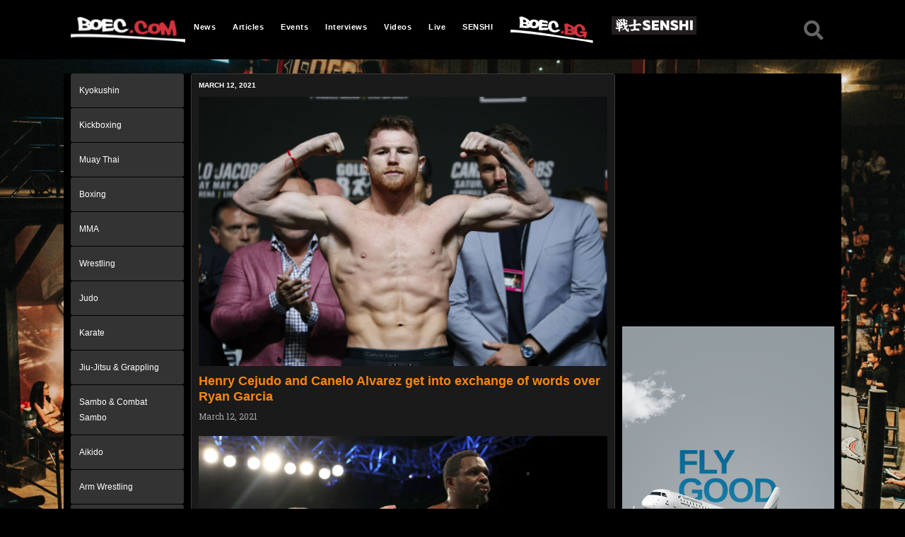

--- FILE ---
content_type: text/html; charset=UTF-8
request_url: https://boec.com/2021/03/12/
body_size: 16382
content:
<!DOCTYPE html>
<html lang="en-US">
<head><style>img.lazy{min-height:1px}</style><link rel="preload" href="https://boec.com/wp-content/plugins/w3-total-cache/pub/js/lazyload.min.js" as="script">
	<meta charset="UTF-8">
	<meta name="viewport" content="width=device-width, initial-scale=1.0, viewport-fit=cover" />		<script>(function(html){html.className = html.className.replace(/\bno-js\b/,'js')})(document.documentElement);</script>
<title>March 12, 2021 &#8211; BOEC.COM</title>
<meta name='robots' content='max-image-preview:large' />
<link rel='dns-prefetch' href='//fonts.googleapis.com' />
<link rel='dns-prefetch' href='//s.w.org' />
<link href='https://fonts.gstatic.com' crossorigin rel='preconnect' />
<link rel="alternate" type="application/rss+xml" title="BOEC.COM &raquo; Feed" href="https://boec.com/feed/" />
<link rel="alternate" type="application/rss+xml" title="BOEC.COM &raquo; Comments Feed" href="https://boec.com/comments/feed/" />
		<script>
			window._wpemojiSettings = {"baseUrl":"https:\/\/s.w.org\/images\/core\/emoji\/13.1.0\/72x72\/","ext":".png","svgUrl":"https:\/\/s.w.org\/images\/core\/emoji\/13.1.0\/svg\/","svgExt":".svg","source":{"concatemoji":"https:\/\/boec.com\/wp-includes\/js\/wp-emoji-release.min.js?ver=5.8.12"}};
			!function(e,a,t){var n,r,o,i=a.createElement("canvas"),p=i.getContext&&i.getContext("2d");function s(e,t){var a=String.fromCharCode;p.clearRect(0,0,i.width,i.height),p.fillText(a.apply(this,e),0,0);e=i.toDataURL();return p.clearRect(0,0,i.width,i.height),p.fillText(a.apply(this,t),0,0),e===i.toDataURL()}function c(e){var t=a.createElement("script");t.src=e,t.defer=t.type="text/javascript",a.getElementsByTagName("head")[0].appendChild(t)}for(o=Array("flag","emoji"),t.supports={everything:!0,everythingExceptFlag:!0},r=0;r<o.length;r++)t.supports[o[r]]=function(e){if(!p||!p.fillText)return!1;switch(p.textBaseline="top",p.font="600 32px Arial",e){case"flag":return s([127987,65039,8205,9895,65039],[127987,65039,8203,9895,65039])?!1:!s([55356,56826,55356,56819],[55356,56826,8203,55356,56819])&&!s([55356,57332,56128,56423,56128,56418,56128,56421,56128,56430,56128,56423,56128,56447],[55356,57332,8203,56128,56423,8203,56128,56418,8203,56128,56421,8203,56128,56430,8203,56128,56423,8203,56128,56447]);case"emoji":return!s([10084,65039,8205,55357,56613],[10084,65039,8203,55357,56613])}return!1}(o[r]),t.supports.everything=t.supports.everything&&t.supports[o[r]],"flag"!==o[r]&&(t.supports.everythingExceptFlag=t.supports.everythingExceptFlag&&t.supports[o[r]]);t.supports.everythingExceptFlag=t.supports.everythingExceptFlag&&!t.supports.flag,t.DOMReady=!1,t.readyCallback=function(){t.DOMReady=!0},t.supports.everything||(n=function(){t.readyCallback()},a.addEventListener?(a.addEventListener("DOMContentLoaded",n,!1),e.addEventListener("load",n,!1)):(e.attachEvent("onload",n),a.attachEvent("onreadystatechange",function(){"complete"===a.readyState&&t.readyCallback()})),(n=t.source||{}).concatemoji?c(n.concatemoji):n.wpemoji&&n.twemoji&&(c(n.twemoji),c(n.wpemoji)))}(window,document,window._wpemojiSettings);
		</script>
		<style>
img.wp-smiley,
img.emoji {
	display: inline !important;
	border: none !important;
	box-shadow: none !important;
	height: 1em !important;
	width: 1em !important;
	margin: 0 .07em !important;
	vertical-align: -0.1em !important;
	background: none !important;
	padding: 0 !important;
}
</style>
	<link rel="stylesheet" href="https://boec.com/wp-content/cache/minify/eab5e.css" media="all" />





<style id='wp-block-library-theme-inline-css'>
#start-resizable-editor-section{display:none}.wp-block-audio figcaption{color:#555;font-size:13px;text-align:center}.is-dark-theme .wp-block-audio figcaption{color:hsla(0,0%,100%,.65)}.wp-block-code{font-family:Menlo,Consolas,monaco,monospace;color:#1e1e1e;padding:.8em 1em;border:1px solid #ddd;border-radius:4px}.wp-block-embed figcaption{color:#555;font-size:13px;text-align:center}.is-dark-theme .wp-block-embed figcaption{color:hsla(0,0%,100%,.65)}.blocks-gallery-caption{color:#555;font-size:13px;text-align:center}.is-dark-theme .blocks-gallery-caption{color:hsla(0,0%,100%,.65)}.wp-block-image figcaption{color:#555;font-size:13px;text-align:center}.is-dark-theme .wp-block-image figcaption{color:hsla(0,0%,100%,.65)}.wp-block-pullquote{border-top:4px solid;border-bottom:4px solid;margin-bottom:1.75em;color:currentColor}.wp-block-pullquote__citation,.wp-block-pullquote cite,.wp-block-pullquote footer{color:currentColor;text-transform:uppercase;font-size:.8125em;font-style:normal}.wp-block-quote{border-left:.25em solid;margin:0 0 1.75em;padding-left:1em}.wp-block-quote cite,.wp-block-quote footer{color:currentColor;font-size:.8125em;position:relative;font-style:normal}.wp-block-quote.has-text-align-right{border-left:none;border-right:.25em solid;padding-left:0;padding-right:1em}.wp-block-quote.has-text-align-center{border:none;padding-left:0}.wp-block-quote.is-large,.wp-block-quote.is-style-large{border:none}.wp-block-search .wp-block-search__label{font-weight:700}.wp-block-group.has-background{padding:1.25em 2.375em;margin-top:0;margin-bottom:0}.wp-block-separator{border:none;border-bottom:2px solid;margin-left:auto;margin-right:auto;opacity:.4}.wp-block-separator:not(.is-style-wide):not(.is-style-dots){width:100px}.wp-block-separator.has-background:not(.is-style-dots){border-bottom:none;height:1px}.wp-block-separator.has-background:not(.is-style-wide):not(.is-style-dots){height:2px}.wp-block-table thead{border-bottom:3px solid}.wp-block-table tfoot{border-top:3px solid}.wp-block-table td,.wp-block-table th{padding:.5em;border:1px solid;word-break:normal}.wp-block-table figcaption{color:#555;font-size:13px;text-align:center}.is-dark-theme .wp-block-table figcaption{color:hsla(0,0%,100%,.65)}.wp-block-video figcaption{color:#555;font-size:13px;text-align:center}.is-dark-theme .wp-block-video figcaption{color:hsla(0,0%,100%,.65)}.wp-block-template-part.has-background{padding:1.25em 2.375em;margin-top:0;margin-bottom:0}#end-resizable-editor-section{display:none}
</style>
<link rel="stylesheet" href="https://boec.com/wp-content/cache/minify/c138f.css" media="all" />

<style id='rs-plugin-settings-inline-css'>
#rs-demo-id {}
</style>
<link rel="stylesheet" href="https://boec.com/wp-content/cache/minify/77274.css" media="all" />


<link rel='stylesheet' id='twentysixteen-fonts-css'  href='https://fonts.googleapis.com/css?family=Merriweather%3A400%2C700%2C900%2C400italic%2C700italic%2C900italic%7CMontserrat%3A400%2C700%7CInconsolata%3A400&#038;subset=latin%2Clatin-ext&#038;display=fallback' media='all' />
<link rel="stylesheet" href="https://boec.com/wp-content/cache/minify/97612.css" media="all" />


<style id='twentysixteen-style-inline-css'>

		/* Custom Page Background Color */
		.site {
			background-color: #1a1a1a;
		}

		mark,
		ins,
		button,
		button[disabled]:hover,
		button[disabled]:focus,
		input[type="button"],
		input[type="button"][disabled]:hover,
		input[type="button"][disabled]:focus,
		input[type="reset"],
		input[type="reset"][disabled]:hover,
		input[type="reset"][disabled]:focus,
		input[type="submit"],
		input[type="submit"][disabled]:hover,
		input[type="submit"][disabled]:focus,
		.menu-toggle.toggled-on,
		.menu-toggle.toggled-on:hover,
		.menu-toggle.toggled-on:focus,
		.pagination .prev,
		.pagination .next,
		.pagination .prev:hover,
		.pagination .prev:focus,
		.pagination .next:hover,
		.pagination .next:focus,
		.pagination .nav-links:before,
		.pagination .nav-links:after,
		.widget_calendar tbody a,
		.widget_calendar tbody a:hover,
		.widget_calendar tbody a:focus,
		.page-links a,
		.page-links a:hover,
		.page-links a:focus {
			color: #1a1a1a;
		}

		@media screen and (min-width: 56.875em) {
			.main-navigation ul ul li {
				background-color: #1a1a1a;
			}

			.main-navigation ul ul:after {
				border-top-color: #1a1a1a;
				border-bottom-color: #1a1a1a;
			}
		}
	

		/* Custom Link Color */
		.menu-toggle:hover,
		.menu-toggle:focus,
		a,
		.main-navigation a:hover,
		.main-navigation a:focus,
		.dropdown-toggle:hover,
		.dropdown-toggle:focus,
		.social-navigation a:hover:before,
		.social-navigation a:focus:before,
		.post-navigation a:hover .post-title,
		.post-navigation a:focus .post-title,
		.tagcloud a:hover,
		.tagcloud a:focus,
		.site-branding .site-title a:hover,
		.site-branding .site-title a:focus,
		.entry-title a:hover,
		.entry-title a:focus,
		.entry-footer a:hover,
		.entry-footer a:focus,
		.comment-metadata a:hover,
		.comment-metadata a:focus,
		.pingback .comment-edit-link:hover,
		.pingback .comment-edit-link:focus,
		.comment-reply-link,
		.comment-reply-link:hover,
		.comment-reply-link:focus,
		.required,
		.site-info a:hover,
		.site-info a:focus {
			color: #fe850c;
		}

		mark,
		ins,
		button:hover,
		button:focus,
		input[type="button"]:hover,
		input[type="button"]:focus,
		input[type="reset"]:hover,
		input[type="reset"]:focus,
		input[type="submit"]:hover,
		input[type="submit"]:focus,
		.pagination .prev:hover,
		.pagination .prev:focus,
		.pagination .next:hover,
		.pagination .next:focus,
		.widget_calendar tbody a,
		.page-links a:hover,
		.page-links a:focus {
			background-color: #fe850c;
		}

		input[type="date"]:focus,
		input[type="time"]:focus,
		input[type="datetime-local"]:focus,
		input[type="week"]:focus,
		input[type="month"]:focus,
		input[type="text"]:focus,
		input[type="email"]:focus,
		input[type="url"]:focus,
		input[type="password"]:focus,
		input[type="search"]:focus,
		input[type="tel"]:focus,
		input[type="number"]:focus,
		textarea:focus,
		.tagcloud a:hover,
		.tagcloud a:focus,
		.menu-toggle:hover,
		.menu-toggle:focus {
			border-color: #fe850c;
		}

		@media screen and (min-width: 56.875em) {
			.main-navigation li:hover > a,
			.main-navigation li.focus > a {
				color: #fe850c;
			}
		}
	

		/* Custom Main Text Color */
		body,
		blockquote cite,
		blockquote small,
		.main-navigation a,
		.menu-toggle,
		.dropdown-toggle,
		.social-navigation a,
		.post-navigation a,
		.pagination a:hover,
		.pagination a:focus,
		.widget-title a,
		.site-branding .site-title a,
		.entry-title a,
		.page-links > .page-links-title,
		.comment-author,
		.comment-reply-title small a:hover,
		.comment-reply-title small a:focus {
			color: #ffffff
		}

		blockquote,
		.menu-toggle.toggled-on,
		.menu-toggle.toggled-on:hover,
		.menu-toggle.toggled-on:focus,
		.post-navigation,
		.post-navigation div + div,
		.pagination,
		.widget,
		.page-header,
		.page-links a,
		.comments-title,
		.comment-reply-title {
			border-color: #ffffff;
		}

		button,
		button[disabled]:hover,
		button[disabled]:focus,
		input[type="button"],
		input[type="button"][disabled]:hover,
		input[type="button"][disabled]:focus,
		input[type="reset"],
		input[type="reset"][disabled]:hover,
		input[type="reset"][disabled]:focus,
		input[type="submit"],
		input[type="submit"][disabled]:hover,
		input[type="submit"][disabled]:focus,
		.menu-toggle.toggled-on,
		.menu-toggle.toggled-on:hover,
		.menu-toggle.toggled-on:focus,
		.pagination:before,
		.pagination:after,
		.pagination .prev,
		.pagination .next,
		.page-links a {
			background-color: #ffffff;
		}

		/* Border Color */
		fieldset,
		pre,
		abbr,
		acronym,
		table,
		th,
		td,
		input[type="date"],
		input[type="time"],
		input[type="datetime-local"],
		input[type="week"],
		input[type="month"],
		input[type="text"],
		input[type="email"],
		input[type="url"],
		input[type="password"],
		input[type="search"],
		input[type="tel"],
		input[type="number"],
		textarea,
		.main-navigation li,
		.main-navigation .primary-menu,
		.menu-toggle,
		.dropdown-toggle:after,
		.social-navigation a,
		.image-navigation,
		.comment-navigation,
		.tagcloud a,
		.entry-content,
		.entry-summary,
		.page-links a,
		.page-links > span,
		.comment-list article,
		.comment-list .pingback,
		.comment-list .trackback,
		.comment-reply-link,
		.no-comments,
		.widecolumn .mu_register .mu_alert {
			border-color: #ffffff; /* Fallback for IE7 and IE8 */
			border-color: rgba( 255, 255, 255, 0.2);
		}

		hr,
		code {
			background-color: #ffffff; /* Fallback for IE7 and IE8 */
			background-color: rgba( 255, 255, 255, 0.2);
		}

		@media screen and (min-width: 56.875em) {
			.main-navigation ul ul,
			.main-navigation ul ul li {
				border-color: rgba( 255, 255, 255, 0.2);
			}

			.main-navigation ul ul:before {
				border-top-color: rgba( 255, 255, 255, 0.2);
				border-bottom-color: rgba( 255, 255, 255, 0.2);
			}
		}
	
</style>
<link rel="stylesheet" href="https://boec.com/wp-content/cache/minify/9c7b8.css" media="all" />

<!--[if lt IE 10]>
<link rel='stylesheet' id='twentysixteen-ie-css'  href='https://boec.com/wp-content/themes/twentysixteen/css/ie.css?ver=20170530' media='all' />
<![endif]-->
<!--[if lt IE 9]>
<link rel='stylesheet' id='twentysixteen-ie8-css'  href='https://boec.com/wp-content/themes/twentysixteen/css/ie8.css?ver=20170530' media='all' />
<![endif]-->
<!--[if lt IE 8]>
<link rel='stylesheet' id='twentysixteen-ie7-css'  href='https://boec.com/wp-content/themes/twentysixteen/css/ie7.css?ver=20170530' media='all' />
<![endif]-->

<style id='elementor-icons-inline-css'>

		.elementor-add-new-section .elementor-add-templately-promo-button{
            background-color: #5d4fff;
            background-image: url(https://boec.com/wp-content/plugins/essential-addons-for-elementor-lite/assets/admin/images/templately/logo-icon.svg);
            background-repeat: no-repeat;
            background-position: center center;
            margin-left: 5px;
            position: relative;
            bottom: 5px;
        }
</style>
<link rel="stylesheet" href="https://boec.com/wp-content/cache/minify/6cb0b.css" media="all" />


<style id='elementor-frontend-inline-css'>
@font-face{font-family:eicons;src:url(https://boec.com/wp-content/plugins/elementor/assets/lib/eicons/fonts/eicons.eot?5.10.0);src:url(https://boec.com/wp-content/plugins/elementor/assets/lib/eicons/fonts/eicons.eot?5.10.0#iefix) format("embedded-opentype"),url(https://boec.com/wp-content/plugins/elementor/assets/lib/eicons/fonts/eicons.woff2?5.10.0) format("woff2"),url(https://boec.com/wp-content/plugins/elementor/assets/lib/eicons/fonts/eicons.woff?5.10.0) format("woff"),url(https://boec.com/wp-content/plugins/elementor/assets/lib/eicons/fonts/eicons.ttf?5.10.0) format("truetype"),url(https://boec.com/wp-content/plugins/elementor/assets/lib/eicons/fonts/eicons.svg?5.10.0#eicon) format("svg");font-weight:400;font-style:normal}
</style>
<link rel="stylesheet" href="https://boec.com/wp-content/cache/minify/882bd.css" media="all" />













<link rel='stylesheet' id='google-fonts-1-css'  href='https://fonts.googleapis.com/css?family=Roboto%3A100%2C100italic%2C200%2C200italic%2C300%2C300italic%2C400%2C400italic%2C500%2C500italic%2C600%2C600italic%2C700%2C700italic%2C800%2C800italic%2C900%2C900italic%7CRoboto+Slab%3A100%2C100italic%2C200%2C200italic%2C300%2C300italic%2C400%2C400italic%2C500%2C500italic%2C600%2C600italic%2C700%2C700italic%2C800%2C800italic%2C900%2C900italic&#038;display=auto&#038;ver=5.8.12' media='all' />
<link rel="stylesheet" href="https://boec.com/wp-content/cache/minify/b9bce.css" media="all" />


<!--n2css--><script  src="https://boec.com/wp-content/cache/minify/29df3.js"></script>



<script id='wpp-json' type="application/json">
{"sampling_active":0,"sampling_rate":100,"ajax_url":"https:\/\/boec.com\/wp-json\/wordpress-popular-posts\/v1\/popular-posts","api_url":"https:\/\/boec.com\/wp-json\/wordpress-popular-posts","ID":0,"token":"1f2d1874ce","lang":0,"debug":0}
</script>
<script  src="https://boec.com/wp-content/cache/minify/4410d.js"></script>

<!--[if lt IE 9]>
<script src='https://boec.com/wp-content/themes/twentysixteen/js/html5.js?ver=3.7.3' id='twentysixteen-html5-js'></script>
<![endif]-->

<!-- OG: 2.9.3 -->
<meta property="og:type" content="website" /><meta property="og:locale" content="en_US" /><meta property="og:site_name" content="BOEC.COM" /><meta property="og:url" content="https://boec.com/2021/03/12/" /><meta property="og:title" content="March 12, 2021 &#8211; BOEC.COM" /><meta property="twitter:partner" content="ogwp" /><meta property="twitter:title" content="March 12, 2021 &#8211; BOEC.COM" /><meta property="twitter:url" content="https://boec.com/2021/03/12/" /><meta itemprop="name" content="March 12, 2021 &#8211; BOEC.COM" /><meta itemprop="headline" content="March 12, 2021 &#8211; BOEC.COM" /><!-- /OG -->
<link rel="https://api.w.org/" href="https://boec.com/wp-json/" /><link rel="EditURI" type="application/rsd+xml" title="RSD" href="https://boec.com/xmlrpc.php?rsd" />
<link rel="wlwmanifest" type="application/wlwmanifest+xml" href="https://boec.com/wp-includes/wlwmanifest.xml" /> 
<meta name="generator" content="WordPress 5.8.12" />
        <script type="text/javascript">
            ( function () {
                window.lae_fs = { can_use_premium_code: false};
            } )();
        </script>
                <style>
            @-webkit-keyframes bgslide {
                from {
                    background-position-x: 0;
                }
                to {
                    background-position-x: -200%;
                }
            }

            @keyframes bgslide {
                    from {
                        background-position-x: 0;
                    }
                    to {
                        background-position-x: -200%;
                    }
            }

            .wpp-widget-placeholder {
                margin: 0 auto;
                width: 60px;
                height: 3px;
                background: #dd3737;
                background: -webkit-gradient(linear, left top, right top, from(#dd3737), color-stop(10%, #571313), to(#dd3737));
                background: linear-gradient(90deg, #dd3737 0%, #571313 10%, #dd3737 100%);
                background-size: 200% auto;
                border-radius: 3px;
                -webkit-animation: bgslide 1s infinite linear;
                animation: bgslide 1s infinite linear;
            }
        </style>
        	<!-- Global site tag (gtag.js) - Google Analytics -->
	<script async src="https://www.googletagmanager.com/gtag/js?id=UA-134153658-1"></script>
	<script>
	  window.dataLayer = window.dataLayer || [];
	  function gtag(){dataLayer.push(arguments);}
	  gtag('js', new Date());

	  gtag('config', 'UA-134153658-1');
	</script>

	<!-- Facebook Pixel Code -->
<script>
!function(f,b,e,v,n,t,s)
{if(f.fbq)return;n=f.fbq=function(){n.callMethod?
n.callMethod.apply(n,arguments):n.queue.push(arguments)};
if(!f._fbq)f._fbq=n;n.push=n;n.loaded=!0;n.version='2.0';
n.queue=[];t=b.createElement(e);t.async=!0;
t.src=v;s=b.getElementsByTagName(e)[0];
s.parentNode.insertBefore(t,s)}(window, document,'script',
'https://connect.facebook.net/en_US/fbevents.js');
fbq('init', '916204028781805');
fbq('track', 'PageView');
</script>
<noscript><img class="lazy" height="1" width="1" style="display:none"
src="data:image/svg+xml,%3Csvg%20xmlns='http://www.w3.org/2000/svg'%20viewBox='0%200%201%201'%3E%3C/svg%3E" data-src="https://www.facebook.com/tr?id=916204028781805&ev=PageView&noscript=1"
/></noscript>
<!-- End Facebook Pixel Code -->
<!-- Facebook Pixel Code -->
<script>
!function(f,b,e,v,n,t,s)
{if(f.fbq)return;n=f.fbq=function(){n.callMethod?
n.callMethod.apply(n,arguments):n.queue.push(arguments)};
if(!f._fbq)f._fbq=n;n.push=n;n.loaded=!0;n.version='2.0';
n.queue=[];t=b.createElement(e);t.async=!0;
t.src=v;s=b.getElementsByTagName(e)[0];
s.parentNode.insertBefore(t,s)}(window, document,'script',
'https://connect.facebook.net/en_US/fbevents.js');
fbq('init', '361227894642602');
fbq('track', 'PageView');
</script>
<noscript><img class="lazy" height="1" width="1" style="display:none"
src="data:image/svg+xml,%3Csvg%20xmlns='http://www.w3.org/2000/svg'%20viewBox='0%200%201%201'%3E%3C/svg%3E" data-src="https://www.facebook.com/tr?id=361227894642602&ev=PageView&noscript=1"
/></noscript>
<!-- End Facebook Pixel Code -->
<meta name="facebook-domain-verification" content="363fyp03504lx93v5wt6zgvffinvgm" />
	<style id="custom-background-css">
body.custom-background { background-color: #000000; background-image: url("https://boec.com/wp-content/uploads/2018/12/boec.com_.main_.bg_.jpeg"); background-position: center center; background-size: cover; background-repeat: no-repeat; background-attachment: fixed; }
</style>
	<meta name="generator" content="Powered by Slider Revolution 5.4.8 - responsive, Mobile-Friendly Slider Plugin for WordPress with comfortable drag and drop interface." />
<script type="text/javascript">function setREVStartSize(e){									
						try{ e.c=jQuery(e.c);var i=jQuery(window).width(),t=9999,r=0,n=0,l=0,f=0,s=0,h=0;
							if(e.responsiveLevels&&(jQuery.each(e.responsiveLevels,function(e,f){f>i&&(t=r=f,l=e),i>f&&f>r&&(r=f,n=e)}),t>r&&(l=n)),f=e.gridheight[l]||e.gridheight[0]||e.gridheight,s=e.gridwidth[l]||e.gridwidth[0]||e.gridwidth,h=i/s,h=h>1?1:h,f=Math.round(h*f),"fullscreen"==e.sliderLayout){var u=(e.c.width(),jQuery(window).height());if(void 0!=e.fullScreenOffsetContainer){var c=e.fullScreenOffsetContainer.split(",");if (c) jQuery.each(c,function(e,i){u=jQuery(i).length>0?u-jQuery(i).outerHeight(!0):u}),e.fullScreenOffset.split("%").length>1&&void 0!=e.fullScreenOffset&&e.fullScreenOffset.length>0?u-=jQuery(window).height()*parseInt(e.fullScreenOffset,0)/100:void 0!=e.fullScreenOffset&&e.fullScreenOffset.length>0&&(u-=parseInt(e.fullScreenOffset,0))}f=u}else void 0!=e.minHeight&&f<e.minHeight&&(f=e.minHeight);e.c.closest(".rev_slider_wrapper").css({height:f})					
						}catch(d){console.log("Failure at Presize of Slider:"+d)}						
					};</script>
</head>
<body class="archive date custom-background wp-custom-logo wp-embed-responsive custom-background-image group-blog hfeed elementor-default elementor-template-full-width elementor-kit-27166 elementor-page-1251">

		<div data-elementor-type="header" data-elementor-id="38" class="elementor elementor-38 elementor-location-header" data-elementor-settings="[]">
		<div class="elementor-section-wrap">
					<section class="elementor-section elementor-top-section elementor-element elementor-element-b719898 elementor-section-content-bottom elementor-hidden-tablet elementor-hidden-phone elementor-section-boxed elementor-section-height-default elementor-section-height-default" data-id="b719898" data-element_type="section" data-settings="{&quot;background_background&quot;:&quot;classic&quot;}">
						<div class="elementor-container elementor-column-gap-no">
							<div class="elementor-row">
					<div class="elementor-column elementor-col-33 elementor-top-column elementor-element elementor-element-110b3b4" data-id="110b3b4" data-element_type="column">
			<div class="elementor-column-wrap elementor-element-populated">
							<div class="elementor-widget-wrap">
						<div class="elementor-element elementor-element-3268230 elementor-widget elementor-widget-theme-site-logo elementor-widget-image" data-id="3268230" data-element_type="widget" data-widget_type="theme-site-logo.default">
				<div class="elementor-widget-container">
								<div class="elementor-image">
													<a href="https://boec.com">
							<img class="lazy" src="data:image/svg+xml,%3Csvg%20xmlns='http://www.w3.org/2000/svg'%20viewBox='0%200%201%201'%3E%3C/svg%3E" data-src="https://boec.com/wp-content/uploads/elementor/thumbs/cropped-boec_com_logo-o0zuxqhbv5qhyrqit8d0u9gkgmxqrdkjwyo06mayk2.png" title="cropped-boec_com_logo.png" alt="cropped-boec_com_logo.png" />								</a>
														</div>
						</div>
				</div>
						</div>
					</div>
		</div>
				<div class="elementor-column elementor-col-33 elementor-top-column elementor-element elementor-element-9587776" data-id="9587776" data-element_type="column">
			<div class="elementor-column-wrap elementor-element-populated">
							<div class="elementor-widget-wrap">
						<div class="elementor-element elementor-element-a8dcf98 elementor-nav-menu__align-left elementor-hidden-tablet elementor-hidden-phone elementor-nav-menu--indicator-classic elementor-nav-menu--dropdown-tablet elementor-nav-menu__text-align-aside elementor-nav-menu--toggle elementor-nav-menu--burger elementor-widget elementor-widget-nav-menu" data-id="a8dcf98" data-element_type="widget" data-settings="{&quot;layout&quot;:&quot;horizontal&quot;,&quot;toggle&quot;:&quot;burger&quot;}" data-widget_type="nav-menu.default">
				<div class="elementor-widget-container">
						<nav role="navigation" class="elementor-nav-menu--main elementor-nav-menu__container elementor-nav-menu--layout-horizontal e--pointer-none"><ul id="menu-1-a8dcf98" class="elementor-nav-menu"><li class="menu-item menu-item-type-taxonomy menu-item-object-category menu-item-1068"><a href="https://boec.com/category/news/" class="elementor-item">News</a></li>
<li class="menu-item menu-item-type-taxonomy menu-item-object-category menu-item-63"><a href="https://boec.com/category/articles/" class="elementor-item">Articles</a></li>
<li class="menu-item menu-item-type-taxonomy menu-item-object-category menu-item-64"><a href="https://boec.com/category/events/" class="elementor-item">Events</a></li>
<li class="menu-item menu-item-type-taxonomy menu-item-object-category menu-item-65"><a href="https://boec.com/category/interviews/" class="elementor-item">Interviews</a></li>
<li class="menu-item menu-item-type-taxonomy menu-item-object-category menu-item-66"><a href="https://boec.com/category/videos/" class="elementor-item">Videos</a></li>
<li class="menu-item menu-item-type-post_type menu-item-object-page menu-item-5802"><a href="https://boec.com/live/" class="elementor-item">Live</a></li>
<li class="menu-item menu-item-type-taxonomy menu-item-object-category menu-item-2957"><a href="https://boec.com/category/senshi/" class="elementor-item">SENSHI</a></li>
<li class="menu-item menu-item-type-custom menu-item-object-custom menu-item-2932"><a href="http://boec.bg" class="elementor-item"><img class="lazy" src="data:image/svg+xml,%3Csvg%20xmlns='http://www.w3.org/2000/svg'%20viewBox='0%200%20120%20120'%3E%3C/svg%3E" data-src="/wp-content/uploads/2019/03/logo-4.png" width="120" /></a></li>
<li class="senshi-logo menu-item menu-item-type-custom menu-item-object-custom menu-item-12528"><a target="_blank" rel="noopener" href="https://senshi.com" class="elementor-item"><img class="lazy" src="data:image/svg+xml,%3Csvg%20xmlns='http://www.w3.org/2000/svg'%20viewBox='0%200%201%201'%3E%3C/svg%3E" data-src="/wp-content/uploads/2020/03/senshi-logo.png"/></a></li>
</ul></nav>
					<div class="elementor-menu-toggle" role="button" tabindex="0" aria-label="Menu Toggle" aria-expanded="false">
			<i class="eicon-menu-bar" aria-hidden="true"></i>
			<span class="elementor-screen-only">Menu</span>
		</div>
			<nav class="elementor-nav-menu--dropdown elementor-nav-menu__container" role="navigation" aria-hidden="true"><ul id="menu-2-a8dcf98" class="elementor-nav-menu"><li class="menu-item menu-item-type-taxonomy menu-item-object-category menu-item-1068"><a href="https://boec.com/category/news/" class="elementor-item">News</a></li>
<li class="menu-item menu-item-type-taxonomy menu-item-object-category menu-item-63"><a href="https://boec.com/category/articles/" class="elementor-item">Articles</a></li>
<li class="menu-item menu-item-type-taxonomy menu-item-object-category menu-item-64"><a href="https://boec.com/category/events/" class="elementor-item">Events</a></li>
<li class="menu-item menu-item-type-taxonomy menu-item-object-category menu-item-65"><a href="https://boec.com/category/interviews/" class="elementor-item">Interviews</a></li>
<li class="menu-item menu-item-type-taxonomy menu-item-object-category menu-item-66"><a href="https://boec.com/category/videos/" class="elementor-item">Videos</a></li>
<li class="menu-item menu-item-type-post_type menu-item-object-page menu-item-5802"><a href="https://boec.com/live/" class="elementor-item">Live</a></li>
<li class="menu-item menu-item-type-taxonomy menu-item-object-category menu-item-2957"><a href="https://boec.com/category/senshi/" class="elementor-item">SENSHI</a></li>
<li class="menu-item menu-item-type-custom menu-item-object-custom menu-item-2932"><a href="http://boec.bg" class="elementor-item"><img class="lazy" src="data:image/svg+xml,%3Csvg%20xmlns='http://www.w3.org/2000/svg'%20viewBox='0%200%20120%20120'%3E%3C/svg%3E" data-src="/wp-content/uploads/2019/03/logo-4.png" width="120" /></a></li>
<li class="senshi-logo menu-item menu-item-type-custom menu-item-object-custom menu-item-12528"><a target="_blank" rel="noopener" href="https://senshi.com" class="elementor-item"><img class="lazy" src="data:image/svg+xml,%3Csvg%20xmlns='http://www.w3.org/2000/svg'%20viewBox='0%200%201%201'%3E%3C/svg%3E" data-src="/wp-content/uploads/2020/03/senshi-logo.png"/></a></li>
</ul></nav>
				</div>
				</div>
				<div class="elementor-element elementor-element-ae006d8 elementor-hidden-desktop elementor-nav-menu--indicator-plus elementor-nav-menu__text-align-aside elementor-nav-menu--toggle elementor-nav-menu--burger elementor-widget elementor-widget-nav-menu" data-id="ae006d8" data-element_type="widget" data-settings="{&quot;layout&quot;:&quot;dropdown&quot;,&quot;toggle&quot;:&quot;burger&quot;}" data-widget_type="nav-menu.default">
				<div class="elementor-widget-container">
					<div class="elementor-menu-toggle" role="button" tabindex="0" aria-label="Menu Toggle" aria-expanded="false">
			<i class="eicon-menu-bar" aria-hidden="true"></i>
			<span class="elementor-screen-only">Menu</span>
		</div>
			<nav class="elementor-nav-menu--dropdown elementor-nav-menu__container" role="navigation" aria-hidden="true"><ul id="menu-2-ae006d8" class="elementor-nav-menu"><li class="menu-item menu-item-type-taxonomy menu-item-object-category menu-item-791"><a href="https://boec.com/category/kyokushin/" class="elementor-item">Kyokushin</a></li>
<li class="menu-item menu-item-type-taxonomy menu-item-object-category menu-item-789"><a href="https://boec.com/category/kickboxing/" class="elementor-item">Kickboxing</a></li>
<li class="menu-item menu-item-type-taxonomy menu-item-object-category menu-item-793"><a href="https://boec.com/category/muay-thai/" class="elementor-item">Muay Thai</a></li>
<li class="menu-item menu-item-type-taxonomy menu-item-object-category menu-item-783"><a href="https://boec.com/category/boxing/" class="elementor-item">Boxing</a></li>
<li class="menu-item menu-item-type-taxonomy menu-item-object-category menu-item-792"><a href="https://boec.com/category/mma/" class="elementor-item">MMA</a></li>
<li class="menu-item menu-item-type-taxonomy menu-item-object-category menu-item-801"><a href="https://boec.com/category/wrestling/" class="elementor-item">Wrestling</a></li>
<li class="menu-item menu-item-type-taxonomy menu-item-object-category menu-item-1006"><a href="https://boec.com/category/judo/" class="elementor-item">Judo</a></li>
<li class="menu-item menu-item-type-taxonomy menu-item-object-category menu-item-787"><a href="https://boec.com/category/karate/" class="elementor-item">Karate</a></li>
<li class="menu-item menu-item-type-taxonomy menu-item-object-category menu-item-786"><a href="https://boec.com/category/jiu-jitsu-grappling/" class="elementor-item">Jiu-Jitsu &#038; Grappling</a></li>
<li class="menu-item menu-item-type-taxonomy menu-item-object-category menu-item-795"><a href="https://boec.com/category/sambo-combat-sambo/" class="elementor-item">Sambo &#038; Combat Sambo</a></li>
<li class="menu-item menu-item-type-taxonomy menu-item-object-category menu-item-780"><a href="https://boec.com/category/aikido/" class="elementor-item">Aikido</a></li>
<li class="menu-item menu-item-type-taxonomy menu-item-object-category menu-item-781"><a href="https://boec.com/category/arm-wrestling/" class="elementor-item">Arm Wrestling</a></li>
<li class="menu-item menu-item-type-taxonomy menu-item-object-category menu-item-788"><a href="https://boec.com/category/kendo/" class="elementor-item">Kendo</a></li>
<li class="menu-item menu-item-type-taxonomy menu-item-object-category menu-item-790"><a href="https://boec.com/category/kudo/" class="elementor-item">Kudo</a></li>
<li class="menu-item menu-item-type-taxonomy menu-item-object-category menu-item-796"><a href="https://boec.com/category/shotokan/" class="elementor-item">Shotokan</a></li>
<li class="menu-item menu-item-type-taxonomy menu-item-object-category menu-item-797"><a href="https://boec.com/category/sumo/" class="elementor-item">Sumo</a></li>
<li class="menu-item menu-item-type-taxonomy menu-item-object-category menu-item-798"><a href="https://boec.com/category/taekwondo/" class="elementor-item">Taekwondo</a></li>
<li class="menu-item menu-item-type-taxonomy menu-item-object-category menu-item-802"><a href="https://boec.com/category/wushu/" class="elementor-item">Wushu</a></li>
<li class="menu-item menu-item-type-taxonomy menu-item-object-category menu-item-974"><a href="https://boec.com/category/other/" class="elementor-item">Other</a></li>
<li class="menu-item menu-item-type-taxonomy menu-item-object-category menu-item-1011"><a href="https://boec.com/category/bodybuilding/" class="elementor-item">BodyBuilding</a></li>
<li class="menu-item menu-item-type-taxonomy menu-item-object-category menu-item-1012"><a href="https://boec.com/category/crossfit/" class="elementor-item">CrossFit</a></li>
<li class="menu-item menu-item-type-post_type menu-item-object-page menu-item-1320"><a href="https://boec.com/history/" class="elementor-item">History</a></li>
<li class="menu-item menu-item-type-taxonomy menu-item-object-category menu-item-2956"><a href="https://boec.com/category/senshi/" class="elementor-item">SENSHI</a></li>
<li class="menu-item menu-item-type-custom menu-item-object-custom menu-item-2938"><a href="http://boec.bg" class="elementor-item"><img class="lazy" src="data:image/svg+xml,%3Csvg%20xmlns='http://www.w3.org/2000/svg'%20viewBox='0%200%201%201'%3E%3C/svg%3E" data-src="/wp-content/uploads/2019/03/logo-4.png"/></a></li>
</ul></nav>
				</div>
				</div>
						</div>
					</div>
		</div>
				<div class="elementor-column elementor-col-33 elementor-top-column elementor-element elementor-element-2522498" data-id="2522498" data-element_type="column">
			<div class="elementor-column-wrap elementor-element-populated">
							<div class="elementor-widget-wrap">
						<div class="elementor-element elementor-element-f4d0950 elementor-search-form--skin-full_screen elementor-hidden-tablet elementor-hidden-phone elementor-widget elementor-widget-search-form" data-id="f4d0950" data-element_type="widget" data-settings="{&quot;skin&quot;:&quot;full_screen&quot;}" data-widget_type="search-form.default">
				<div class="elementor-widget-container">
					<form class="elementor-search-form" role="search" action="https://boec.com" method="get">
									<div class="elementor-search-form__toggle">
				<i aria-hidden="true" class="fas fa-search"></i>				<span class="elementor-screen-only">Search</span>
			</div>
						<div class="elementor-search-form__container">
								<input placeholder="What you are looking for?" class="elementor-search-form__input" type="search" name="s" title="Search" value="">
																<div class="dialog-lightbox-close-button dialog-close-button">
					<i class="eicon-close" aria-hidden="true"></i>
					<span class="elementor-screen-only">Close</span>
				</div>
							</div>
		</form>
				</div>
				</div>
						</div>
					</div>
		</div>
								</div>
					</div>
		</section>
				<section class="elementor-section elementor-top-section elementor-element elementor-element-9995ae3 elementor-section-content-bottom elementor-hidden-desktop elementor-section-boxed elementor-section-height-default elementor-section-height-default" data-id="9995ae3" data-element_type="section" data-settings="{&quot;background_background&quot;:&quot;classic&quot;,&quot;sticky&quot;:&quot;top&quot;,&quot;sticky_on&quot;:[&quot;desktop&quot;,&quot;tablet&quot;,&quot;mobile&quot;],&quot;sticky_offset&quot;:0,&quot;sticky_effects_offset&quot;:0}">
						<div class="elementor-container elementor-column-gap-no">
							<div class="elementor-row">
					<div class="elementor-column elementor-col-33 elementor-top-column elementor-element elementor-element-57a3bcd" data-id="57a3bcd" data-element_type="column">
			<div class="elementor-column-wrap elementor-element-populated">
							<div class="elementor-widget-wrap">
						<div class="elementor-element elementor-element-0afb3af elementor-hidden-desktop elementor-nav-menu--indicator-plus elementor-nav-menu--stretch elementor-nav-menu__text-align-aside elementor-nav-menu--toggle elementor-nav-menu--burger elementor-widget elementor-widget-nav-menu" data-id="0afb3af" data-element_type="widget" data-settings="{&quot;layout&quot;:&quot;dropdown&quot;,&quot;full_width&quot;:&quot;stretch&quot;,&quot;toggle&quot;:&quot;burger&quot;}" data-widget_type="nav-menu.default">
				<div class="elementor-widget-container">
					<div class="elementor-menu-toggle" role="button" tabindex="0" aria-label="Menu Toggle" aria-expanded="false">
			<i class="eicon-menu-bar" aria-hidden="true"></i>
			<span class="elementor-screen-only">Menu</span>
		</div>
			<nav class="elementor-nav-menu--dropdown elementor-nav-menu__container" role="navigation" aria-hidden="true"><ul id="menu-2-0afb3af" class="elementor-nav-menu"><li class="menu-item menu-item-type-taxonomy menu-item-object-category menu-item-791"><a href="https://boec.com/category/kyokushin/" class="elementor-item">Kyokushin</a></li>
<li class="menu-item menu-item-type-taxonomy menu-item-object-category menu-item-789"><a href="https://boec.com/category/kickboxing/" class="elementor-item">Kickboxing</a></li>
<li class="menu-item menu-item-type-taxonomy menu-item-object-category menu-item-793"><a href="https://boec.com/category/muay-thai/" class="elementor-item">Muay Thai</a></li>
<li class="menu-item menu-item-type-taxonomy menu-item-object-category menu-item-783"><a href="https://boec.com/category/boxing/" class="elementor-item">Boxing</a></li>
<li class="menu-item menu-item-type-taxonomy menu-item-object-category menu-item-792"><a href="https://boec.com/category/mma/" class="elementor-item">MMA</a></li>
<li class="menu-item menu-item-type-taxonomy menu-item-object-category menu-item-801"><a href="https://boec.com/category/wrestling/" class="elementor-item">Wrestling</a></li>
<li class="menu-item menu-item-type-taxonomy menu-item-object-category menu-item-1006"><a href="https://boec.com/category/judo/" class="elementor-item">Judo</a></li>
<li class="menu-item menu-item-type-taxonomy menu-item-object-category menu-item-787"><a href="https://boec.com/category/karate/" class="elementor-item">Karate</a></li>
<li class="menu-item menu-item-type-taxonomy menu-item-object-category menu-item-786"><a href="https://boec.com/category/jiu-jitsu-grappling/" class="elementor-item">Jiu-Jitsu &#038; Grappling</a></li>
<li class="menu-item menu-item-type-taxonomy menu-item-object-category menu-item-795"><a href="https://boec.com/category/sambo-combat-sambo/" class="elementor-item">Sambo &#038; Combat Sambo</a></li>
<li class="menu-item menu-item-type-taxonomy menu-item-object-category menu-item-780"><a href="https://boec.com/category/aikido/" class="elementor-item">Aikido</a></li>
<li class="menu-item menu-item-type-taxonomy menu-item-object-category menu-item-781"><a href="https://boec.com/category/arm-wrestling/" class="elementor-item">Arm Wrestling</a></li>
<li class="menu-item menu-item-type-taxonomy menu-item-object-category menu-item-788"><a href="https://boec.com/category/kendo/" class="elementor-item">Kendo</a></li>
<li class="menu-item menu-item-type-taxonomy menu-item-object-category menu-item-790"><a href="https://boec.com/category/kudo/" class="elementor-item">Kudo</a></li>
<li class="menu-item menu-item-type-taxonomy menu-item-object-category menu-item-796"><a href="https://boec.com/category/shotokan/" class="elementor-item">Shotokan</a></li>
<li class="menu-item menu-item-type-taxonomy menu-item-object-category menu-item-797"><a href="https://boec.com/category/sumo/" class="elementor-item">Sumo</a></li>
<li class="menu-item menu-item-type-taxonomy menu-item-object-category menu-item-798"><a href="https://boec.com/category/taekwondo/" class="elementor-item">Taekwondo</a></li>
<li class="menu-item menu-item-type-taxonomy menu-item-object-category menu-item-802"><a href="https://boec.com/category/wushu/" class="elementor-item">Wushu</a></li>
<li class="menu-item menu-item-type-taxonomy menu-item-object-category menu-item-974"><a href="https://boec.com/category/other/" class="elementor-item">Other</a></li>
<li class="menu-item menu-item-type-taxonomy menu-item-object-category menu-item-1011"><a href="https://boec.com/category/bodybuilding/" class="elementor-item">BodyBuilding</a></li>
<li class="menu-item menu-item-type-taxonomy menu-item-object-category menu-item-1012"><a href="https://boec.com/category/crossfit/" class="elementor-item">CrossFit</a></li>
<li class="menu-item menu-item-type-post_type menu-item-object-page menu-item-1320"><a href="https://boec.com/history/" class="elementor-item">History</a></li>
<li class="menu-item menu-item-type-taxonomy menu-item-object-category menu-item-2956"><a href="https://boec.com/category/senshi/" class="elementor-item">SENSHI</a></li>
<li class="menu-item menu-item-type-custom menu-item-object-custom menu-item-2938"><a href="http://boec.bg" class="elementor-item"><img class="lazy" src="data:image/svg+xml,%3Csvg%20xmlns='http://www.w3.org/2000/svg'%20viewBox='0%200%201%201'%3E%3C/svg%3E" data-src="/wp-content/uploads/2019/03/logo-4.png"/></a></li>
</ul></nav>
				</div>
				</div>
						</div>
					</div>
		</div>
				<div class="elementor-column elementor-col-33 elementor-top-column elementor-element elementor-element-12c0b57" data-id="12c0b57" data-element_type="column">
			<div class="elementor-column-wrap elementor-element-populated">
							<div class="elementor-widget-wrap">
						<div class="elementor-element elementor-element-08644d0 elementor-widget elementor-widget-theme-site-logo elementor-widget-image" data-id="08644d0" data-element_type="widget" data-widget_type="theme-site-logo.default">
				<div class="elementor-widget-container">
								<div class="elementor-image">
													<a href="https://boec.com">
							<img class="lazy" src="data:image/svg+xml,%3Csvg%20xmlns='http://www.w3.org/2000/svg'%20viewBox='0%200%201%201'%3E%3C/svg%3E" data-src="https://boec.com/wp-content/uploads/elementor/thumbs/cropped-boec_com_logo-o0zuxqhbv5qhyrqit8d0u9gkgmxqrdkjwyo06mayk2.png" title="cropped-boec_com_logo.png" alt="cropped-boec_com_logo.png" />								</a>
														</div>
						</div>
				</div>
						</div>
					</div>
		</div>
				<div class="elementor-column elementor-col-33 elementor-top-column elementor-element elementor-element-f442ffe" data-id="f442ffe" data-element_type="column">
			<div class="elementor-column-wrap elementor-element-populated">
							<div class="elementor-widget-wrap">
						<div class="elementor-element elementor-element-649f864 elementor-widget elementor-widget-wp-widget-nav_menu" data-id="649f864" data-element_type="widget" data-widget_type="wp-widget-nav_menu.default">
				<div class="elementor-widget-container">
			<nav class="menu-mobile-menu-2-container" aria-label="Menu"><ul id="menu-mobile-menu-2" class="menu"><li id="menu-item-1067" class="menu-item menu-item-type-taxonomy menu-item-object-category menu-item-1067"><a href="https://boec.com/category/news/">News</a></li>
<li id="menu-item-914" class="menu-item menu-item-type-taxonomy menu-item-object-category menu-item-914"><a href="https://boec.com/category/articles/">Articles</a></li>
<li id="menu-item-915" class="menu-item menu-item-type-taxonomy menu-item-object-category menu-item-915"><a href="https://boec.com/category/events/">Events</a></li>
<li id="menu-item-916" class="menu-item menu-item-type-taxonomy menu-item-object-category menu-item-916"><a href="https://boec.com/category/interviews/">Interviews</a></li>
<li id="menu-item-918" class="menu-item menu-item-type-taxonomy menu-item-object-category menu-item-918"><a href="https://boec.com/category/videos/">Videos</a></li>
</ul></nav>		</div>
				</div>
						</div>
					</div>
		</div>
								</div>
					</div>
		</section>
				<section class="elementor-section elementor-top-section elementor-element elementor-element-ff18e51 elementor-section-boxed elementor-section-height-default elementor-section-height-default" data-id="ff18e51" data-element_type="section">
						<div class="elementor-container elementor-column-gap-default">
							<div class="elementor-row">
					<div class="elementor-column elementor-col-100 elementor-top-column elementor-element elementor-element-2765c5a" data-id="2765c5a" data-element_type="column">
			<div class="elementor-column-wrap elementor-element-populated">
							<div class="elementor-widget-wrap">
						<div class="elementor-element elementor-element-a12a78f elementor-widget elementor-widget-text-editor" data-id="a12a78f" data-element_type="widget" data-widget_type="text-editor.default">
				<div class="elementor-widget-container">
								<div class="elementor-text-editor elementor-clearfix">
									</div>
						</div>
				</div>
						</div>
					</div>
		</div>
								</div>
					</div>
		</section>
				</div>
		</div>
				<div data-elementor-type="archive" data-elementor-id="1251" class="elementor elementor-1251 elementor-bc-flex-widget elementor-location-archive" data-elementor-settings="[]">
		<div class="elementor-section-wrap">
					<section class="elementor-section elementor-top-section elementor-element elementor-element-c6fb352 elementor-section-boxed elementor-section-height-default elementor-section-height-default" data-id="c6fb352" data-element_type="section">
						<div class="elementor-container elementor-column-gap-no">
							<div class="elementor-row">
					<div class="elementor-column elementor-col-100 elementor-top-column elementor-element elementor-element-9542871" data-id="9542871" data-element_type="column" data-settings="{&quot;background_background&quot;:&quot;classic&quot;}">
			<div class="elementor-column-wrap elementor-element-populated">
							<div class="elementor-widget-wrap">
						<section class="elementor-section elementor-inner-section elementor-element elementor-element-3e4c7b2 elementor-section-full_width elementor-section-height-default elementor-section-height-default" data-id="3e4c7b2" data-element_type="section">
						<div class="elementor-container elementor-column-gap-no">
							<div class="elementor-row">
					<div class="elementor-column elementor-col-33 elementor-inner-column elementor-element elementor-element-1179f12" data-id="1179f12" data-element_type="column">
			<div class="elementor-column-wrap elementor-element-populated">
							<div class="elementor-widget-wrap">
						<div class="elementor-element elementor-element-b0fa0fb elementor-nav-menu__align-left elementor-nav-menu--indicator-none elementor-hidden-tablet elementor-hidden-phone elementor-nav-menu--dropdown-tablet elementor-nav-menu__text-align-aside elementor-nav-menu--toggle elementor-nav-menu--burger elementor-widget elementor-widget-nav-menu" data-id="b0fa0fb" data-element_type="widget" data-settings="{&quot;layout&quot;:&quot;vertical&quot;,&quot;toggle&quot;:&quot;burger&quot;}" data-widget_type="nav-menu.default">
				<div class="elementor-widget-container">
						<nav role="navigation" class="elementor-nav-menu--main elementor-nav-menu__container elementor-nav-menu--layout-vertical e--pointer-none"><ul id="menu-1-b0fa0fb" class="elementor-nav-menu sm-vertical"><li class="menu-item menu-item-type-taxonomy menu-item-object-category menu-item-359"><a href="https://boec.com/category/kyokushin/" class="elementor-item">Kyokushin</a></li>
<li class="menu-item menu-item-type-taxonomy menu-item-object-category menu-item-357"><a href="https://boec.com/category/kickboxing/" class="elementor-item">Kickboxing</a></li>
<li class="menu-item menu-item-type-taxonomy menu-item-object-category menu-item-361"><a href="https://boec.com/category/muay-thai/" class="elementor-item">Muay Thai</a></li>
<li class="menu-item menu-item-type-taxonomy menu-item-object-category menu-item-352"><a href="https://boec.com/category/boxing/" class="elementor-item">Boxing</a></li>
<li class="menu-item menu-item-type-taxonomy menu-item-object-category menu-item-360"><a href="https://boec.com/category/mma/" class="elementor-item">MMA</a></li>
<li class="menu-item menu-item-type-taxonomy menu-item-object-category menu-item-366"><a href="https://boec.com/category/wrestling/" class="elementor-item">Wrestling</a></li>
<li class="menu-item menu-item-type-taxonomy menu-item-object-category menu-item-1005"><a href="https://boec.com/category/judo/" class="elementor-item">Judo</a></li>
<li class="menu-item menu-item-type-taxonomy menu-item-object-category menu-item-355"><a href="https://boec.com/category/karate/" class="elementor-item">Karate</a></li>
<li class="menu-item menu-item-type-taxonomy menu-item-object-category menu-item-354"><a href="https://boec.com/category/jiu-jitsu-grappling/" class="elementor-item">Jiu-Jitsu &#038; Grappling</a></li>
<li class="menu-item menu-item-type-taxonomy menu-item-object-category menu-item-362"><a href="https://boec.com/category/sambo-combat-sambo/" class="elementor-item">Sambo &#038; Combat Sambo</a></li>
<li class="menu-item menu-item-type-taxonomy menu-item-object-category menu-item-350"><a href="https://boec.com/category/aikido/" class="elementor-item">Aikido</a></li>
<li class="menu-item menu-item-type-taxonomy menu-item-object-category menu-item-351"><a href="https://boec.com/category/arm-wrestling/" class="elementor-item">Arm Wrestling</a></li>
<li class="menu-item menu-item-type-taxonomy menu-item-object-category menu-item-356"><a href="https://boec.com/category/kendo/" class="elementor-item">Kendo</a></li>
<li class="menu-item menu-item-type-taxonomy menu-item-object-category menu-item-358"><a href="https://boec.com/category/kudo/" class="elementor-item">Kudo</a></li>
<li class="menu-item menu-item-type-taxonomy menu-item-object-category menu-item-363"><a href="https://boec.com/category/shotokan/" class="elementor-item">Shotokan</a></li>
<li class="menu-item menu-item-type-taxonomy menu-item-object-category menu-item-364"><a href="https://boec.com/category/sumo/" class="elementor-item">Sumo</a></li>
<li class="menu-item menu-item-type-taxonomy menu-item-object-category menu-item-365"><a href="https://boec.com/category/taekwondo/" class="elementor-item">Taekwondo</a></li>
<li class="menu-item menu-item-type-taxonomy menu-item-object-category menu-item-367"><a href="https://boec.com/category/wushu/" class="elementor-item">Wushu</a></li>
<li class="menu-item menu-item-type-taxonomy menu-item-object-category menu-item-973"><a href="https://boec.com/category/other/" class="elementor-item">Other</a></li>
<li class="menu-item menu-item-type-taxonomy menu-item-object-category menu-item-1009"><a href="https://boec.com/category/bodybuilding/" class="elementor-item">BodyBuilding</a></li>
<li class="menu-item menu-item-type-taxonomy menu-item-object-category menu-item-1010"><a href="https://boec.com/category/crossfit/" class="elementor-item">CrossFit</a></li>
</ul></nav>
					<div class="elementor-menu-toggle" role="button" tabindex="0" aria-label="Menu Toggle" aria-expanded="false">
			<i class="eicon-menu-bar" aria-hidden="true"></i>
			<span class="elementor-screen-only">Menu</span>
		</div>
			<nav class="elementor-nav-menu--dropdown elementor-nav-menu__container" role="navigation" aria-hidden="true"><ul id="menu-2-b0fa0fb" class="elementor-nav-menu sm-vertical"><li class="menu-item menu-item-type-taxonomy menu-item-object-category menu-item-359"><a href="https://boec.com/category/kyokushin/" class="elementor-item">Kyokushin</a></li>
<li class="menu-item menu-item-type-taxonomy menu-item-object-category menu-item-357"><a href="https://boec.com/category/kickboxing/" class="elementor-item">Kickboxing</a></li>
<li class="menu-item menu-item-type-taxonomy menu-item-object-category menu-item-361"><a href="https://boec.com/category/muay-thai/" class="elementor-item">Muay Thai</a></li>
<li class="menu-item menu-item-type-taxonomy menu-item-object-category menu-item-352"><a href="https://boec.com/category/boxing/" class="elementor-item">Boxing</a></li>
<li class="menu-item menu-item-type-taxonomy menu-item-object-category menu-item-360"><a href="https://boec.com/category/mma/" class="elementor-item">MMA</a></li>
<li class="menu-item menu-item-type-taxonomy menu-item-object-category menu-item-366"><a href="https://boec.com/category/wrestling/" class="elementor-item">Wrestling</a></li>
<li class="menu-item menu-item-type-taxonomy menu-item-object-category menu-item-1005"><a href="https://boec.com/category/judo/" class="elementor-item">Judo</a></li>
<li class="menu-item menu-item-type-taxonomy menu-item-object-category menu-item-355"><a href="https://boec.com/category/karate/" class="elementor-item">Karate</a></li>
<li class="menu-item menu-item-type-taxonomy menu-item-object-category menu-item-354"><a href="https://boec.com/category/jiu-jitsu-grappling/" class="elementor-item">Jiu-Jitsu &#038; Grappling</a></li>
<li class="menu-item menu-item-type-taxonomy menu-item-object-category menu-item-362"><a href="https://boec.com/category/sambo-combat-sambo/" class="elementor-item">Sambo &#038; Combat Sambo</a></li>
<li class="menu-item menu-item-type-taxonomy menu-item-object-category menu-item-350"><a href="https://boec.com/category/aikido/" class="elementor-item">Aikido</a></li>
<li class="menu-item menu-item-type-taxonomy menu-item-object-category menu-item-351"><a href="https://boec.com/category/arm-wrestling/" class="elementor-item">Arm Wrestling</a></li>
<li class="menu-item menu-item-type-taxonomy menu-item-object-category menu-item-356"><a href="https://boec.com/category/kendo/" class="elementor-item">Kendo</a></li>
<li class="menu-item menu-item-type-taxonomy menu-item-object-category menu-item-358"><a href="https://boec.com/category/kudo/" class="elementor-item">Kudo</a></li>
<li class="menu-item menu-item-type-taxonomy menu-item-object-category menu-item-363"><a href="https://boec.com/category/shotokan/" class="elementor-item">Shotokan</a></li>
<li class="menu-item menu-item-type-taxonomy menu-item-object-category menu-item-364"><a href="https://boec.com/category/sumo/" class="elementor-item">Sumo</a></li>
<li class="menu-item menu-item-type-taxonomy menu-item-object-category menu-item-365"><a href="https://boec.com/category/taekwondo/" class="elementor-item">Taekwondo</a></li>
<li class="menu-item menu-item-type-taxonomy menu-item-object-category menu-item-367"><a href="https://boec.com/category/wushu/" class="elementor-item">Wushu</a></li>
<li class="menu-item menu-item-type-taxonomy menu-item-object-category menu-item-973"><a href="https://boec.com/category/other/" class="elementor-item">Other</a></li>
<li class="menu-item menu-item-type-taxonomy menu-item-object-category menu-item-1009"><a href="https://boec.com/category/bodybuilding/" class="elementor-item">BodyBuilding</a></li>
<li class="menu-item menu-item-type-taxonomy menu-item-object-category menu-item-1010"><a href="https://boec.com/category/crossfit/" class="elementor-item">CrossFit</a></li>
</ul></nav>
				</div>
				</div>
						</div>
					</div>
		</div>
				<div class="elementor-column elementor-col-33 elementor-inner-column elementor-element elementor-element-35a0e59" data-id="35a0e59" data-element_type="column" data-settings="{&quot;background_background&quot;:&quot;classic&quot;}">
			<div class="elementor-column-wrap elementor-element-populated">
							<div class="elementor-widget-wrap">
						<div class="elementor-element elementor-element-8cf88bf elementor-widget elementor-widget-theme-archive-title elementor-page-title elementor-widget-heading" data-id="8cf88bf" data-element_type="widget" data-widget_type="theme-archive-title.default">
				<div class="elementor-widget-container">
			<h1 class="elementor-heading-title elementor-size-default">March 12, 2021</h1>		</div>
				</div>
				<div class="elementor-element elementor-element-8439edc elementor-grid-1 elementor-posts--align-left elementor-hidden-tablet elementor-hidden-phone elementor-grid-tablet-1 elementor-grid-mobile-1 elementor-posts--thumbnail-top elementor-widget elementor-widget-posts" data-id="8439edc" data-element_type="widget" data-settings="{&quot;classic_columns&quot;:&quot;1&quot;,&quot;classic_row_gap&quot;:{&quot;unit&quot;:&quot;px&quot;,&quot;size&quot;:10,&quot;sizes&quot;:[]},&quot;classic_columns_tablet&quot;:&quot;1&quot;,&quot;classic_columns_mobile&quot;:&quot;1&quot;}" data-widget_type="posts.classic">
				<div class="elementor-widget-container">
					<div class="elementor-posts-container elementor-posts elementor-posts--skin-classic elementor-grid">
				<article class="elementor-post elementor-grid-item post-21730 post type-post status-publish format-standard has-post-thumbnail hentry category-boxing category-mma category-news category-top tag-alvarez tag-boxing tag-canelo tag-henry-ccejudo tag-mma tag-news tag-saul tag-top">
				<a class="elementor-post__thumbnail__link" href="https://boec.com/henry-cejudo-and-canelo-alvarez-get-into-exchange-of-words-over-ryan-garcia/" >
			<div class="elementor-post__thumbnail"><img width="700" height="450" src="data:image/svg+xml,%3Csvg%20xmlns='http://www.w3.org/2000/svg'%20viewBox='0%200%20700%20450'%3E%3C/svg%3E" data-src="https://boec.com/wp-content/uploads/2019/05/www-12.jpg" class="attachment-full size-full lazy" alt="" data-srcset="https://boec.com/wp-content/uploads/2019/05/www-12.jpg 700w, https://boec.com/wp-content/uploads/2019/05/www-12-300x193.jpg 300w, https://boec.com/wp-content/uploads/2019/05/www-12-350x225.jpg 350w" data-sizes="(max-width: 709px) 85vw, (max-width: 909px) 67vw, (max-width: 984px) 61vw, (max-width: 1362px) 45vw, 600px" /></div>
		</a>
				<div class="elementor-post__text">
				<h3 class="elementor-post__title">
			<a href="https://boec.com/henry-cejudo-and-canelo-alvarez-get-into-exchange-of-words-over-ryan-garcia/" >
				Henry Cejudo and Canelo Alvarez get into exchange of words over Ryan Garcia			</a>
		</h3>
				<div class="elementor-post__meta-data">
					<span class="elementor-post-date">
			March 12, 2021		</span>
				</div>
				</div>
				</article>
				<article class="elementor-post elementor-grid-item post-21728 post type-post status-publish format-standard has-post-thumbnail hentry category-boxing category-news category-top tag-boxing tag-deontey-wilder tag-derreck-chisora tag-dillyan-whyte tag-news tag-top">
				<a class="elementor-post__thumbnail__link" href="https://boec.com/dillian-whyte-deontay-wilder-has-completely-lost-his-mind-derek-chisora-is-an-idiot/" >
			<div class="elementor-post__thumbnail"><img width="700" height="462" src="data:image/svg+xml,%3Csvg%20xmlns='http://www.w3.org/2000/svg'%20viewBox='0%200%20700%20462'%3E%3C/svg%3E" data-src="https://boec.com/wp-content/uploads/2019/07/Dillian-Whyte.jpg" class="attachment-full size-full lazy" alt="" data-srcset="https://boec.com/wp-content/uploads/2019/07/Dillian-Whyte.jpg 700w, https://boec.com/wp-content/uploads/2019/07/Dillian-Whyte-300x198.jpg 300w, https://boec.com/wp-content/uploads/2019/07/Dillian-Whyte-350x231.jpg 350w" data-sizes="(max-width: 709px) 85vw, (max-width: 909px) 67vw, (max-width: 984px) 61vw, (max-width: 1362px) 45vw, 600px" /></div>
		</a>
				<div class="elementor-post__text">
				<h3 class="elementor-post__title">
			<a href="https://boec.com/dillian-whyte-deontay-wilder-has-completely-lost-his-mind-derek-chisora-is-an-idiot/" >
				Dillian Whyte: Deontay Wilder has completely lost his mind, Derek Chisora is an idiot			</a>
		</h3>
				<div class="elementor-post__meta-data">
					<span class="elementor-post-date">
			March 12, 2021		</span>
				</div>
				</div>
				</article>
				<article class="elementor-post elementor-grid-item post-21726 post type-post status-publish format-standard has-post-thumbnail hentry category-mma category-news category-top tag-april tag-darren tag-marvin tag-mma tag-news tag-till tag-top tag-ufc tag-vettori">
				<a class="elementor-post__thumbnail__link" href="https://boec.com/darren-till-vs-marvin-vettori-main-card-moves-to-abc-on-april-10-with-earlier-start-time/" >
			<div class="elementor-post__thumbnail"><img width="700" height="467" src="data:image/svg+xml,%3Csvg%20xmlns='http://www.w3.org/2000/svg'%20viewBox='0%200%20700%20467'%3E%3C/svg%3E" data-src="https://boec.com/wp-content/uploads/2020/01/ELtxlgIXUAMSrJE_002-e1578138344220.jpg" class="attachment-full size-full lazy" alt="" /></div>
		</a>
				<div class="elementor-post__text">
				<h3 class="elementor-post__title">
			<a href="https://boec.com/darren-till-vs-marvin-vettori-main-card-moves-to-abc-on-april-10-with-earlier-start-time/" >
				Darren Till vs. Marvin Vettori main card moves to ABC on April 10 with earlier start time			</a>
		</h3>
				<div class="elementor-post__meta-data">
					<span class="elementor-post-date">
			March 12, 2021		</span>
				</div>
				</div>
				</article>
				<article class="elementor-post elementor-grid-item post-21724 post type-post status-publish format-standard has-post-thumbnail hentry category-boxing category-news category-top tag-anthony-joshua tag-boxing tag-fury tag-news tag-top tag-tyson">
				<a class="elementor-post__thumbnail__link" href="https://boec.com/tyson-fury-believes-fight-will-happen-but-doesnt-think-its-imminent/" >
			<div class="elementor-post__thumbnail"><img width="1200" height="675" src="data:image/svg+xml,%3Csvg%20xmlns='http://www.w3.org/2000/svg'%20viewBox='0%200%201200%20675'%3E%3C/svg%3E" data-src="https://boec.com/wp-content/uploads/2019/09/Tyson-Fury-box10-e1568649360209.jpg" class="attachment-full size-full lazy" alt="" /></div>
		</a>
				<div class="elementor-post__text">
				<h3 class="elementor-post__title">
			<a href="https://boec.com/tyson-fury-believes-fight-will-happen-but-doesnt-think-its-imminent/" >
				Tyson Fury believes fight will happen, but doesn’t think it’s “imminent”			</a>
		</h3>
				<div class="elementor-post__meta-data">
					<span class="elementor-post-date">
			March 12, 2021		</span>
				</div>
				</div>
				</article>
				<article class="elementor-post elementor-grid-item post-21722 post type-post status-publish format-standard has-post-thumbnail hentry category-boxing category-news category-top tag-aiba tag-asia tag-boxing tag-continental tag-4392">
				<a class="elementor-post__thumbnail__link" href="https://boec.com/aiba-emphasizes-the-historical-role-of-asian-continent-in-boxing/" >
			<div class="elementor-post__thumbnail"><img width="980" height="552" src="data:image/svg+xml,%3Csvg%20xmlns='http://www.w3.org/2000/svg'%20viewBox='0%200%20980%20552'%3E%3C/svg%3E" data-src="https://boec.com/wp-content/uploads/2019/03/cuba-boxing.jpg" class="attachment-full size-full lazy" alt="" data-srcset="https://boec.com/wp-content/uploads/2019/03/cuba-boxing.jpg 980w, https://boec.com/wp-content/uploads/2019/03/cuba-boxing-300x169.jpg 300w, https://boec.com/wp-content/uploads/2019/03/cuba-boxing-768x433.jpg 768w, https://boec.com/wp-content/uploads/2019/03/cuba-boxing-350x197.jpg 350w" data-sizes="(max-width: 709px) 85vw, (max-width: 909px) 67vw, (max-width: 1362px) 62vw, 840px" /></div>
		</a>
				<div class="elementor-post__text">
				<h3 class="elementor-post__title">
			<a href="https://boec.com/aiba-emphasizes-the-historical-role-of-asian-continent-in-boxing/" >
				AIBA emphasizes the historical role of Asian continent in boxing			</a>
		</h3>
				<div class="elementor-post__meta-data">
					<span class="elementor-post-date">
			March 12, 2021		</span>
				</div>
				</div>
				</article>
				<article class="elementor-post elementor-grid-item post-21718 post type-post status-publish format-standard has-post-thumbnail hentry category-kyokushin category-top tag-european-cup tag-kata tag-kyokushin tag-online">
				<a class="elementor-post__thumbnail__link" href="https://boec.com/online-european-kata-cup-2021/" >
			<div class="elementor-post__thumbnail"><img width="631" height="497" src="data:image/svg+xml,%3Csvg%20xmlns='http://www.w3.org/2000/svg'%20viewBox='0%200%20631%20497'%3E%3C/svg%3E" data-src="https://boec.com/wp-content/uploads/2021/03/On-line-European-Kata-Cup-2021-2.jpg" class="attachment-full size-full lazy" alt="" data-srcset="https://boec.com/wp-content/uploads/2021/03/On-line-European-Kata-Cup-2021-2.jpg 631w, https://boec.com/wp-content/uploads/2021/03/On-line-European-Kata-Cup-2021-2-300x236.jpg 300w, https://boec.com/wp-content/uploads/2021/03/On-line-European-Kata-Cup-2021-2-350x276.jpg 350w" data-sizes="(max-width: 709px) 85vw, (max-width: 909px) 67vw, (max-width: 984px) 61vw, (max-width: 1362px) 45vw, 600px" /></div>
		</a>
				<div class="elementor-post__text">
				<h3 class="elementor-post__title">
			<a href="https://boec.com/online-european-kata-cup-2021/" >
				Online European Kata Cup 2021			</a>
		</h3>
				<div class="elementor-post__meta-data">
					<span class="elementor-post-date">
			March 12, 2021		</span>
				</div>
				</div>
				</article>
				<article class="elementor-post elementor-grid-item post-21714 post type-post status-publish format-standard has-post-thumbnail hentry category-crossfit category-top tag-crossfit tag-fitness tag-spring tag-workout-of-the-day">
				<a class="elementor-post__thumbnail__link" href="https://boec.com/workout-of-the-day-spring-madness-2/" >
			<div class="elementor-post__thumbnail"><img width="526" height="314" src="data:image/svg+xml,%3Csvg%20xmlns='http://www.w3.org/2000/svg'%20viewBox='0%200%20526%20314'%3E%3C/svg%3E" data-src="https://boec.com/wp-content/uploads/2019/06/herrera-loehner-crossfit.jpg" class="attachment-full size-full lazy" alt="" data-srcset="https://boec.com/wp-content/uploads/2019/06/herrera-loehner-crossfit.jpg 526w, https://boec.com/wp-content/uploads/2019/06/herrera-loehner-crossfit-300x179.jpg 300w, https://boec.com/wp-content/uploads/2019/06/herrera-loehner-crossfit-350x209.jpg 350w" data-sizes="(max-width: 526px) 85vw, 526px" /></div>
		</a>
				<div class="elementor-post__text">
				<h3 class="elementor-post__title">
			<a href="https://boec.com/workout-of-the-day-spring-madness-2/" >
				Workout of the day: Spring madness			</a>
		</h3>
				<div class="elementor-post__meta-data">
					<span class="elementor-post-date">
			March 12, 2021		</span>
				</div>
				</div>
				</article>
				<article class="elementor-post elementor-grid-item post-21715 post type-post status-publish format-standard has-post-thumbnail hentry category-boxing category-news category-top tag-boxing tag-dana-white tag-jake-paul tag-news tag-top">
				<a class="elementor-post__thumbnail__link" href="https://boec.com/dana-white-ill-bet-a-million-dollars-that-jake-paul-loses-this-fcking-fight-to-ben-askren/" >
			<div class="elementor-post__thumbnail"><img width="1280" height="720" src="data:image/svg+xml,%3Csvg%20xmlns='http://www.w3.org/2000/svg'%20viewBox='0%200%201280%20720'%3E%3C/svg%3E" data-src="https://boec.com/wp-content/uploads/2020/11/jake-paul.jpg" class="attachment-full size-full lazy" alt="" data-srcset="https://boec.com/wp-content/uploads/2020/11/jake-paul.jpg 1280w, https://boec.com/wp-content/uploads/2020/11/jake-paul-300x169.jpg 300w, https://boec.com/wp-content/uploads/2020/11/jake-paul-768x432.jpg 768w, https://boec.com/wp-content/uploads/2020/11/jake-paul-1024x576.jpg 1024w, https://boec.com/wp-content/uploads/2020/11/jake-paul-1200x675.jpg 1200w, https://boec.com/wp-content/uploads/2020/11/jake-paul-350x197.jpg 350w" data-sizes="(max-width: 709px) 85vw, (max-width: 909px) 67vw, (max-width: 1362px) 62vw, 840px" /></div>
		</a>
				<div class="elementor-post__text">
				<h3 class="elementor-post__title">
			<a href="https://boec.com/dana-white-ill-bet-a-million-dollars-that-jake-paul-loses-this-fcking-fight-to-ben-askren/" >
				Dana White: ‘I’ll bet a million dollars that Jake Paul loses this f*cking fight’ to Ben Askren			</a>
		</h3>
				<div class="elementor-post__meta-data">
					<span class="elementor-post-date">
			March 12, 2021		</span>
				</div>
				</div>
				</article>
				</div>
				</div>
				</div>
				<div class="elementor-element elementor-element-a475c4b elementor-posts--align-left elementor-grid-3 elementor-grid-tablet-2 elementor-grid-mobile-1 elementor-posts--thumbnail-top elementor-widget elementor-widget-posts" data-id="a475c4b" data-element_type="widget" data-settings="{&quot;classic_row_gap&quot;:{&quot;unit&quot;:&quot;px&quot;,&quot;size&quot;:10,&quot;sizes&quot;:[]},&quot;classic_masonry&quot;:&quot;yes&quot;,&quot;classic_columns&quot;:&quot;3&quot;,&quot;classic_columns_tablet&quot;:&quot;2&quot;,&quot;classic_columns_mobile&quot;:&quot;1&quot;}" data-widget_type="posts.classic">
				<div class="elementor-widget-container">
					<div class="elementor-posts-container elementor-posts elementor-posts--skin-classic elementor-grid">
				<article class="elementor-post elementor-grid-item post-21730 post type-post status-publish format-standard has-post-thumbnail hentry category-boxing category-mma category-news category-top tag-alvarez tag-boxing tag-canelo tag-henry-ccejudo tag-mma tag-news tag-saul tag-top">
				<a class="elementor-post__thumbnail__link" href="https://boec.com/henry-cejudo-and-canelo-alvarez-get-into-exchange-of-words-over-ryan-garcia/" >
			<div class="elementor-post__thumbnail"><img width="700" height="450" src="data:image/svg+xml,%3Csvg%20xmlns='http://www.w3.org/2000/svg'%20viewBox='0%200%20700%20450'%3E%3C/svg%3E" data-src="https://boec.com/wp-content/uploads/2019/05/www-12.jpg" class="attachment-full size-full lazy" alt="" data-srcset="https://boec.com/wp-content/uploads/2019/05/www-12.jpg 700w, https://boec.com/wp-content/uploads/2019/05/www-12-300x193.jpg 300w, https://boec.com/wp-content/uploads/2019/05/www-12-350x225.jpg 350w" data-sizes="(max-width: 709px) 85vw, (max-width: 909px) 67vw, (max-width: 984px) 61vw, (max-width: 1362px) 45vw, 600px" /></div>
		</a>
				<div class="elementor-post__text">
				<h3 class="elementor-post__title">
			<a href="https://boec.com/henry-cejudo-and-canelo-alvarez-get-into-exchange-of-words-over-ryan-garcia/" >
				Henry Cejudo and Canelo Alvarez get into exchange of words over Ryan Garcia			</a>
		</h3>
				<div class="elementor-post__meta-data">
					<span class="elementor-post-date">
			March 12, 2021		</span>
				</div>
				</div>
				</article>
				<article class="elementor-post elementor-grid-item post-21728 post type-post status-publish format-standard has-post-thumbnail hentry category-boxing category-news category-top tag-boxing tag-deontey-wilder tag-derreck-chisora tag-dillyan-whyte tag-news tag-top">
				<a class="elementor-post__thumbnail__link" href="https://boec.com/dillian-whyte-deontay-wilder-has-completely-lost-his-mind-derek-chisora-is-an-idiot/" >
			<div class="elementor-post__thumbnail"><img width="700" height="462" src="data:image/svg+xml,%3Csvg%20xmlns='http://www.w3.org/2000/svg'%20viewBox='0%200%20700%20462'%3E%3C/svg%3E" data-src="https://boec.com/wp-content/uploads/2019/07/Dillian-Whyte.jpg" class="attachment-full size-full lazy" alt="" data-srcset="https://boec.com/wp-content/uploads/2019/07/Dillian-Whyte.jpg 700w, https://boec.com/wp-content/uploads/2019/07/Dillian-Whyte-300x198.jpg 300w, https://boec.com/wp-content/uploads/2019/07/Dillian-Whyte-350x231.jpg 350w" data-sizes="(max-width: 709px) 85vw, (max-width: 909px) 67vw, (max-width: 984px) 61vw, (max-width: 1362px) 45vw, 600px" /></div>
		</a>
				<div class="elementor-post__text">
				<h3 class="elementor-post__title">
			<a href="https://boec.com/dillian-whyte-deontay-wilder-has-completely-lost-his-mind-derek-chisora-is-an-idiot/" >
				Dillian Whyte: Deontay Wilder has completely lost his mind, Derek Chisora is an idiot			</a>
		</h3>
				<div class="elementor-post__meta-data">
					<span class="elementor-post-date">
			March 12, 2021		</span>
				</div>
				</div>
				</article>
				<article class="elementor-post elementor-grid-item post-21726 post type-post status-publish format-standard has-post-thumbnail hentry category-mma category-news category-top tag-april tag-darren tag-marvin tag-mma tag-news tag-till tag-top tag-ufc tag-vettori">
				<a class="elementor-post__thumbnail__link" href="https://boec.com/darren-till-vs-marvin-vettori-main-card-moves-to-abc-on-april-10-with-earlier-start-time/" >
			<div class="elementor-post__thumbnail"><img width="700" height="467" src="data:image/svg+xml,%3Csvg%20xmlns='http://www.w3.org/2000/svg'%20viewBox='0%200%20700%20467'%3E%3C/svg%3E" data-src="https://boec.com/wp-content/uploads/2020/01/ELtxlgIXUAMSrJE_002-e1578138344220.jpg" class="attachment-full size-full lazy" alt="" /></div>
		</a>
				<div class="elementor-post__text">
				<h3 class="elementor-post__title">
			<a href="https://boec.com/darren-till-vs-marvin-vettori-main-card-moves-to-abc-on-april-10-with-earlier-start-time/" >
				Darren Till vs. Marvin Vettori main card moves to ABC on April 10 with earlier start time			</a>
		</h3>
				<div class="elementor-post__meta-data">
					<span class="elementor-post-date">
			March 12, 2021		</span>
				</div>
				</div>
				</article>
				<article class="elementor-post elementor-grid-item post-21724 post type-post status-publish format-standard has-post-thumbnail hentry category-boxing category-news category-top tag-anthony-joshua tag-boxing tag-fury tag-news tag-top tag-tyson">
				<a class="elementor-post__thumbnail__link" href="https://boec.com/tyson-fury-believes-fight-will-happen-but-doesnt-think-its-imminent/" >
			<div class="elementor-post__thumbnail"><img width="1200" height="675" src="data:image/svg+xml,%3Csvg%20xmlns='http://www.w3.org/2000/svg'%20viewBox='0%200%201200%20675'%3E%3C/svg%3E" data-src="https://boec.com/wp-content/uploads/2019/09/Tyson-Fury-box10-e1568649360209.jpg" class="attachment-full size-full lazy" alt="" /></div>
		</a>
				<div class="elementor-post__text">
				<h3 class="elementor-post__title">
			<a href="https://boec.com/tyson-fury-believes-fight-will-happen-but-doesnt-think-its-imminent/" >
				Tyson Fury believes fight will happen, but doesn’t think it’s “imminent”			</a>
		</h3>
				<div class="elementor-post__meta-data">
					<span class="elementor-post-date">
			March 12, 2021		</span>
				</div>
				</div>
				</article>
				<article class="elementor-post elementor-grid-item post-21722 post type-post status-publish format-standard has-post-thumbnail hentry category-boxing category-news category-top tag-aiba tag-asia tag-boxing tag-continental tag-4392">
				<a class="elementor-post__thumbnail__link" href="https://boec.com/aiba-emphasizes-the-historical-role-of-asian-continent-in-boxing/" >
			<div class="elementor-post__thumbnail"><img width="980" height="552" src="data:image/svg+xml,%3Csvg%20xmlns='http://www.w3.org/2000/svg'%20viewBox='0%200%20980%20552'%3E%3C/svg%3E" data-src="https://boec.com/wp-content/uploads/2019/03/cuba-boxing.jpg" class="attachment-full size-full lazy" alt="" data-srcset="https://boec.com/wp-content/uploads/2019/03/cuba-boxing.jpg 980w, https://boec.com/wp-content/uploads/2019/03/cuba-boxing-300x169.jpg 300w, https://boec.com/wp-content/uploads/2019/03/cuba-boxing-768x433.jpg 768w, https://boec.com/wp-content/uploads/2019/03/cuba-boxing-350x197.jpg 350w" data-sizes="(max-width: 709px) 85vw, (max-width: 909px) 67vw, (max-width: 1362px) 62vw, 840px" /></div>
		</a>
				<div class="elementor-post__text">
				<h3 class="elementor-post__title">
			<a href="https://boec.com/aiba-emphasizes-the-historical-role-of-asian-continent-in-boxing/" >
				AIBA emphasizes the historical role of Asian continent in boxing			</a>
		</h3>
				<div class="elementor-post__meta-data">
					<span class="elementor-post-date">
			March 12, 2021		</span>
				</div>
				</div>
				</article>
				<article class="elementor-post elementor-grid-item post-21718 post type-post status-publish format-standard has-post-thumbnail hentry category-kyokushin category-top tag-european-cup tag-kata tag-kyokushin tag-online">
				<a class="elementor-post__thumbnail__link" href="https://boec.com/online-european-kata-cup-2021/" >
			<div class="elementor-post__thumbnail"><img width="631" height="497" src="data:image/svg+xml,%3Csvg%20xmlns='http://www.w3.org/2000/svg'%20viewBox='0%200%20631%20497'%3E%3C/svg%3E" data-src="https://boec.com/wp-content/uploads/2021/03/On-line-European-Kata-Cup-2021-2.jpg" class="attachment-full size-full lazy" alt="" data-srcset="https://boec.com/wp-content/uploads/2021/03/On-line-European-Kata-Cup-2021-2.jpg 631w, https://boec.com/wp-content/uploads/2021/03/On-line-European-Kata-Cup-2021-2-300x236.jpg 300w, https://boec.com/wp-content/uploads/2021/03/On-line-European-Kata-Cup-2021-2-350x276.jpg 350w" data-sizes="(max-width: 709px) 85vw, (max-width: 909px) 67vw, (max-width: 984px) 61vw, (max-width: 1362px) 45vw, 600px" /></div>
		</a>
				<div class="elementor-post__text">
				<h3 class="elementor-post__title">
			<a href="https://boec.com/online-european-kata-cup-2021/" >
				Online European Kata Cup 2021			</a>
		</h3>
				<div class="elementor-post__meta-data">
					<span class="elementor-post-date">
			March 12, 2021		</span>
				</div>
				</div>
				</article>
				<article class="elementor-post elementor-grid-item post-21714 post type-post status-publish format-standard has-post-thumbnail hentry category-crossfit category-top tag-crossfit tag-fitness tag-spring tag-workout-of-the-day">
				<a class="elementor-post__thumbnail__link" href="https://boec.com/workout-of-the-day-spring-madness-2/" >
			<div class="elementor-post__thumbnail"><img width="526" height="314" src="data:image/svg+xml,%3Csvg%20xmlns='http://www.w3.org/2000/svg'%20viewBox='0%200%20526%20314'%3E%3C/svg%3E" data-src="https://boec.com/wp-content/uploads/2019/06/herrera-loehner-crossfit.jpg" class="attachment-full size-full lazy" alt="" data-srcset="https://boec.com/wp-content/uploads/2019/06/herrera-loehner-crossfit.jpg 526w, https://boec.com/wp-content/uploads/2019/06/herrera-loehner-crossfit-300x179.jpg 300w, https://boec.com/wp-content/uploads/2019/06/herrera-loehner-crossfit-350x209.jpg 350w" data-sizes="(max-width: 526px) 85vw, 526px" /></div>
		</a>
				<div class="elementor-post__text">
				<h3 class="elementor-post__title">
			<a href="https://boec.com/workout-of-the-day-spring-madness-2/" >
				Workout of the day: Spring madness			</a>
		</h3>
				<div class="elementor-post__meta-data">
					<span class="elementor-post-date">
			March 12, 2021		</span>
				</div>
				</div>
				</article>
				<article class="elementor-post elementor-grid-item post-21715 post type-post status-publish format-standard has-post-thumbnail hentry category-boxing category-news category-top tag-boxing tag-dana-white tag-jake-paul tag-news tag-top">
				<a class="elementor-post__thumbnail__link" href="https://boec.com/dana-white-ill-bet-a-million-dollars-that-jake-paul-loses-this-fcking-fight-to-ben-askren/" >
			<div class="elementor-post__thumbnail"><img width="1280" height="720" src="data:image/svg+xml,%3Csvg%20xmlns='http://www.w3.org/2000/svg'%20viewBox='0%200%201280%20720'%3E%3C/svg%3E" data-src="https://boec.com/wp-content/uploads/2020/11/jake-paul.jpg" class="attachment-full size-full lazy" alt="" data-srcset="https://boec.com/wp-content/uploads/2020/11/jake-paul.jpg 1280w, https://boec.com/wp-content/uploads/2020/11/jake-paul-300x169.jpg 300w, https://boec.com/wp-content/uploads/2020/11/jake-paul-768x432.jpg 768w, https://boec.com/wp-content/uploads/2020/11/jake-paul-1024x576.jpg 1024w, https://boec.com/wp-content/uploads/2020/11/jake-paul-1200x675.jpg 1200w, https://boec.com/wp-content/uploads/2020/11/jake-paul-350x197.jpg 350w" data-sizes="(max-width: 709px) 85vw, (max-width: 909px) 67vw, (max-width: 1362px) 62vw, 840px" /></div>
		</a>
				<div class="elementor-post__text">
				<h3 class="elementor-post__title">
			<a href="https://boec.com/dana-white-ill-bet-a-million-dollars-that-jake-paul-loses-this-fcking-fight-to-ben-askren/" >
				Dana White: ‘I’ll bet a million dollars that Jake Paul loses this f*cking fight’ to Ben Askren			</a>
		</h3>
				<div class="elementor-post__meta-data">
					<span class="elementor-post-date">
			March 12, 2021		</span>
				</div>
				</div>
				</article>
				</div>
				</div>
				</div>
						</div>
					</div>
		</div>
				<div class="elementor-column elementor-col-33 elementor-inner-column elementor-element elementor-element-d36e434" data-id="d36e434" data-element_type="column">
			<div class="elementor-column-wrap elementor-element-populated">
							<div class="elementor-widget-wrap">
						<div class="elementor-element elementor-element-68262c3 elementor-widget elementor-widget-sidebar" data-id="68262c3" data-element_type="widget" data-widget_type="sidebar.default">
				<div class="elementor-widget-container">
			<section id="elementor-library-5" class="widget widget_elementor-library">		<div data-elementor-type="section" data-elementor-id="1013" class="elementor elementor-1013 elementor-bc-flex-widget elementor-location-archive" data-elementor-settings="[]">
		<div class="elementor-section-wrap">
					<section class="elementor-section elementor-top-section elementor-element elementor-element-cc9f801 elementor-section-boxed elementor-section-height-default elementor-section-height-default" data-id="cc9f801" data-element_type="section" id="historyAside" data-settings="{&quot;background_background&quot;:&quot;classic&quot;}">
						<div class="elementor-container elementor-column-gap-default">
							<div class="elementor-row">
					<div class="elementor-column elementor-col-100 elementor-top-column elementor-element elementor-element-5710eeb" data-id="5710eeb" data-element_type="column">
			<div class="elementor-column-wrap elementor-element-populated">
							<div class="elementor-widget-wrap">
						<div class="elementor-element elementor-element-c3885e1 elementor-grid-1 elementor-posts--thumbnail-none elementor-posts--align-left elementor-grid-tablet-2 elementor-grid-mobile-1 elementor-widget elementor-widget-posts" data-id="c3885e1" data-element_type="widget" data-settings="{&quot;classic_columns&quot;:&quot;1&quot;,&quot;classic_row_gap&quot;:{&quot;unit&quot;:&quot;px&quot;,&quot;size&quot;:0,&quot;sizes&quot;:[]},&quot;classic_columns_tablet&quot;:&quot;2&quot;,&quot;classic_columns_mobile&quot;:&quot;1&quot;}" data-widget_type="posts.classic">
				<div class="elementor-widget-container">
					<div class="elementor-posts-container elementor-posts elementor-posts--skin-classic elementor-grid">
				<article class="elementor-post elementor-grid-item post-1316 page type-page status-publish hentry">
				<div class="elementor-post__text">
				<h3 class="elementor-post__title">
			<a href="https://boec.com/history/" >
				History			</a>
		</h3>
				<div class="elementor-post__excerpt">
			<p>HISTORY</p>
		</div>
					<a class="elementor-post__read-more" href="https://boec.com/history/" >
				Read More..			</a>
				</div>
				</article>
				<article class="elementor-post elementor-grid-item post-1293 page type-page status-publish hentry">
				<div class="elementor-post__text">
				<h3 class="elementor-post__title">
			<a href="https://boec.com/history-of-aikido/" >
				History of Aikido			</a>
		</h3>
				<div class="elementor-post__excerpt">
			<p>Aikido was created by Morihei Ueshiba (植芝 盛平 Ueshiba Morihei, 14 December 1883 – 26</p>
		</div>
					<a class="elementor-post__read-more" href="https://boec.com/history-of-aikido/" >
				Read More..			</a>
				</div>
				</article>
				<article class="elementor-post elementor-grid-item post-1291 page type-page status-publish hentry">
				<div class="elementor-post__text">
				<h3 class="elementor-post__title">
			<a href="https://boec.com/history-of-arm-wrestling/" >
				History of Arm wrestling			</a>
		</h3>
				<div class="elementor-post__excerpt">
			<p>Arm wrestling is a sport involving two participants. Each places one arm on a surface</p>
		</div>
					<a class="elementor-post__read-more" href="https://boec.com/history-of-arm-wrestling/" >
				Read More..			</a>
				</div>
				</article>
				<article class="elementor-post elementor-grid-item post-1274 page type-page status-publish hentry">
				<div class="elementor-post__text">
				<h3 class="elementor-post__title">
			<a href="https://boec.com/history-of-bodybuilding/" >
				History of Bodybuilding			</a>
		</h3>
				<div class="elementor-post__excerpt">
			<p>Bodybuilding is the use of progressive resistance exercise to control and develop one&#8217;s musculature. An</p>
		</div>
					<a class="elementor-post__read-more" href="https://boec.com/history-of-bodybuilding/" >
				Read More..			</a>
				</div>
				</article>
				<article class="elementor-post elementor-grid-item post-1307 page type-page status-publish hentry">
				<div class="elementor-post__text">
				<h3 class="elementor-post__title">
			<a href="https://boec.com/history-of-boxing/" >
				History of Boxing			</a>
		</h3>
				<div class="elementor-post__excerpt">
			<p>Boxing is a combat sport in which two people, usually wearing protective gloves, throw punches</p>
		</div>
					<a class="elementor-post__read-more" href="https://boec.com/history-of-boxing/" >
				Read More..			</a>
				</div>
				</article>
				<article class="elementor-post elementor-grid-item post-1261 page type-page status-publish hentry">
				<div class="elementor-post__text">
				<h3 class="elementor-post__title">
			<a href="https://boec.com/history-of-crossfit/" >
				History of CrossFit			</a>
		</h3>
				<div class="elementor-post__excerpt">
			<p>Greg Glassman and Lauren Jenai founded CrossFit, Inc. in 2000. The company was conceived a</p>
		</div>
					<a class="elementor-post__read-more" href="https://boec.com/history-of-crossfit/" >
				Read More..			</a>
				</div>
				</article>
				<article class="elementor-post elementor-grid-item post-1301 page type-page status-publish hentry">
				<div class="elementor-post__text">
				<h3 class="elementor-post__title">
			<a href="https://boec.com/history-of-judo/" >
				History of Judo			</a>
		</h3>
				<div class="elementor-post__excerpt">
			<p>Judo (wikt:柔道 jūdō, meaning &#8220;gentle way&#8221;) was created as a physical, mental and moral pedagogy</p>
		</div>
					<a class="elementor-post__read-more" href="https://boec.com/history-of-judo/" >
				Read More..			</a>
				</div>
				</article>
				<article class="elementor-post elementor-grid-item post-1297 page type-page status-publish hentry">
				<div class="elementor-post__text">
				<h3 class="elementor-post__title">
			<a href="https://boec.com/history-of-jujutsu-and-grappling/" >
				History of Jujutsu and Grappling			</a>
		</h3>
				<div class="elementor-post__excerpt">
			<p>Jujutsu first began during the Sengoku period of the Muromachi period combining various Japanese martial</p>
		</div>
					<a class="elementor-post__read-more" href="https://boec.com/history-of-jujutsu-and-grappling/" >
				Read More..			</a>
				</div>
				</article>
				<article class="elementor-post elementor-grid-item post-1299 page type-page status-publish hentry">
				<div class="elementor-post__text">
				<h3 class="elementor-post__title">
			<a href="https://boec.com/history-of-karate/" >
				History of Karate			</a>
		</h3>
				<div class="elementor-post__excerpt">
			<p>Karate (空手) (/kəˈrɑːti/; Japanese pronunciation: [kaɾate] (About this soundlisten); Okinawan pronunciation: [kaɽati]) is a martial</p>
		</div>
					<a class="elementor-post__read-more" href="https://boec.com/history-of-karate/" >
				Read More..			</a>
				</div>
				</article>
				<article class="elementor-post elementor-grid-item post-1289 page type-page status-publish hentry">
				<div class="elementor-post__text">
				<h3 class="elementor-post__title">
			<a href="https://boec.com/history-of-kendo/" >
				History of Kendo			</a>
		</h3>
				<div class="elementor-post__excerpt">
			<p>Kendo (剣道 kendō, lit. &#8220;sword way&#8221;) is a traditional Japanese martial art, which descended from</p>
		</div>
					<a class="elementor-post__read-more" href="https://boec.com/history-of-kendo/" >
				Read More..			</a>
				</div>
				</article>
				<article class="elementor-post elementor-grid-item post-1311 page type-page status-publish hentry">
				<div class="elementor-post__text">
				<h3 class="elementor-post__title">
			<a href="https://boec.com/history-of-kickboxing/" >
				History of Kickboxing			</a>
		</h3>
				<div class="elementor-post__excerpt">
			<p>Kickboxing is a Japanese hybrid martial art basically comprising of elements of punching and kicking.</p>
		</div>
					<a class="elementor-post__read-more" href="https://boec.com/history-of-kickboxing/" >
				Read More..			</a>
				</div>
				</article>
				<article class="elementor-post elementor-grid-item post-1285 page type-page status-publish hentry">
				<div class="elementor-post__text">
				<h3 class="elementor-post__title">
			<a href="https://boec.com/history-of-kudo/" >
				History of Kūdō			</a>
		</h3>
				<div class="elementor-post__excerpt">
			<p>Kūdō (空道 Kūdō) (formerly Kakutō karate (格闘空手); often Daidōjuku) is a Japanese hybrid martial art.</p>
		</div>
					<a class="elementor-post__read-more" href="https://boec.com/history-of-kudo/" >
				Read More..			</a>
				</div>
				</article>
				<article class="elementor-post elementor-grid-item post-1313 page type-page status-publish hentry">
				<div class="elementor-post__text">
				<h3 class="elementor-post__title">
			<a href="https://boec.com/history-of-kyokushin/" >
				History of Kyokushin			</a>
		</h3>
				<div class="elementor-post__excerpt">
			<p>History of Kyokushin Karate Sosai Masutatsu Oyama was born on July 27th, 1923, in a</p>
		</div>
					<a class="elementor-post__read-more" href="https://boec.com/history-of-kyokushin/" >
				Read More..			</a>
				</div>
				</article>
				<article class="elementor-post elementor-grid-item post-1305 page type-page status-publish hentry">
				<div class="elementor-post__text">
				<h3 class="elementor-post__title">
			<a href="https://boec.com/history-of-mma/" >
				History of MMA			</a>
		</h3>
				<div class="elementor-post__excerpt">
			<p>Mixed martial arts (MMA) is a full-contact combat sport that allows striking and grappling, both</p>
		</div>
					<a class="elementor-post__read-more" href="https://boec.com/history-of-mma/" >
				Read More..			</a>
				</div>
				</article>
				<article class="elementor-post elementor-grid-item post-1309 page type-page status-publish hentry">
				<div class="elementor-post__text">
				<h3 class="elementor-post__title">
			<a href="https://boec.com/history-of-muay-thai/" >
				History of Muay Thai			</a>
		</h3>
				<div class="elementor-post__excerpt">
			<p>Muay Thai (Thai: มวยไทย, RTGS: muai thai, pronounced [mūa̯j tʰāj] (About this soundlisten)) or literally</p>
		</div>
					<a class="elementor-post__read-more" href="https://boec.com/history-of-muay-thai/" >
				Read More..			</a>
				</div>
				</article>
				<article class="elementor-post elementor-grid-item post-1295 page type-page status-publish hentry">
				<div class="elementor-post__text">
				<h3 class="elementor-post__title">
			<a href="https://boec.com/history-of-sambo-and-combat-sambo/" >
				History of Sambo and Combat Sambo			</a>
		</h3>
				<div class="elementor-post__excerpt">
			<p>Sambo&#8217;s early development stemmed from the independent efforts of Vasili Oshchepkov and Viktor Spiridonov, to</p>
		</div>
					<a class="elementor-post__read-more" href="https://boec.com/history-of-sambo-and-combat-sambo/" >
				Read More..			</a>
				</div>
				</article>
				<article class="elementor-post elementor-grid-item post-1283 page type-page status-publish hentry">
				<div class="elementor-post__text">
				<h3 class="elementor-post__title">
			<a href="https://boec.com/history-of-shotokan/" >
				History of Shotokan			</a>
		</h3>
				<div class="elementor-post__excerpt">
			<p>Shotokan (松濤館 Shōtōkan) is a style of karate, developed from various martial arts by Gichin</p>
		</div>
					<a class="elementor-post__read-more" href="https://boec.com/history-of-shotokan/" >
				Read More..			</a>
				</div>
				</article>
				<article class="elementor-post elementor-grid-item post-1281 page type-page status-publish hentry">
				<div class="elementor-post__text">
				<h3 class="elementor-post__title">
			<a href="https://boec.com/history-of-sumo/" >
				History of Sumo			</a>
		</h3>
				<div class="elementor-post__excerpt">
			<p>Sumo (相撲 sumō, literally &#8220;striking one another&#8221;) is a form of competitive full-contact wrestling where</p>
		</div>
					<a class="elementor-post__read-more" href="https://boec.com/history-of-sumo/" >
				Read More..			</a>
				</div>
				</article>
				<article class="elementor-post elementor-grid-item post-1279 page type-page status-publish hentry">
				<div class="elementor-post__text">
				<h3 class="elementor-post__title">
			<a href="https://boec.com/history-of-taekwondo/" >
				History of Taekwondo			</a>
		</h3>
				<div class="elementor-post__excerpt">
			<p>Beginning in 1945, shortly after the end of World War II, new martial arts schools</p>
		</div>
					<a class="elementor-post__read-more" href="https://boec.com/history-of-taekwondo/" >
				Read More..			</a>
				</div>
				</article>
				<article class="elementor-post elementor-grid-item post-1303 page type-page status-publish hentry">
				<div class="elementor-post__text">
				<h3 class="elementor-post__title">
			<a href="https://boec.com/history-of-wrestling/" >
				History of Wrestling			</a>
		</h3>
				<div class="elementor-post__excerpt">
			<p>Wrestling represents one of the oldest forms of combat. The origins of wrestling go back</p>
		</div>
					<a class="elementor-post__read-more" href="https://boec.com/history-of-wrestling/" >
				Read More..			</a>
				</div>
				</article>
				<article class="elementor-post elementor-grid-item post-1277 page type-page status-publish hentry">
				<div class="elementor-post__text">
				<h3 class="elementor-post__title">
			<a href="https://boec.com/history-of-wushu/" >
				History of Wushu			</a>
		</h3>
				<div class="elementor-post__excerpt">
			<p>In 1958, the government established the All-China Wushu Association as an umbrella organization to regulate</p>
		</div>
					<a class="elementor-post__read-more" href="https://boec.com/history-of-wushu/" >
				Read More..			</a>
				</div>
				</article>
				<article class="elementor-post elementor-grid-item post-5797 page type-page status-publish hentry">
				<div class="elementor-post__text">
				<h3 class="elementor-post__title">
			<a href="https://boec.com/live/" >
				Live			</a>
		</h3>
				<div class="elementor-post__excerpt">
					</div>
					<a class="elementor-post__read-more" href="https://boec.com/live/" >
				Read More..			</a>
				</div>
				</article>
				</div>
				</div>
				</div>
						</div>
					</div>
		</div>
								</div>
					</div>
		</section>
				</div>
		</div>
		</section><section id="elementor-library-4" class="widget widget_elementor-library">		<div data-elementor-type="section" data-elementor-id="986" class="elementor elementor-986 elementor-bc-flex-widget elementor-location-archive" data-elementor-settings="[]">
		<div class="elementor-section-wrap">
					<section class="elementor-section elementor-top-section elementor-element elementor-element-c7ff582 elementor-section-full_width elementor-section-height-default elementor-section-height-default" data-id="c7ff582" data-element_type="section">
						<div class="elementor-container elementor-column-gap-no">
							<div class="elementor-row">
					<div class="elementor-column elementor-col-100 elementor-top-column elementor-element elementor-element-9a59fef" data-id="9a59fef" data-element_type="column">
			<div class="elementor-column-wrap elementor-element-populated">
							<div class="elementor-widget-wrap">
						<div class="elementor-element elementor-element-9180518 elementor-aspect-ratio-169 elementor-widget elementor-widget-video" data-id="9180518" data-element_type="widget" data-settings="{&quot;youtube_url&quot;:&quot;https:\/\/youtu.be\/g3iZS2698AE&quot;,&quot;video_type&quot;:&quot;youtube&quot;,&quot;aspect_ratio&quot;:&quot;169&quot;}" data-widget_type="video.default">
				<div class="elementor-widget-container">
					<div class="elementor-wrapper elementor-fit-aspect-ratio elementor-open-inline">
			<div class="elementor-video"></div>		</div>
				</div>
				</div>
				<div class="elementor-element elementor-element-9a6e290 elementor-aspect-ratio-169 elementor-widget elementor-widget-video" data-id="9a6e290" data-element_type="widget" data-settings="{&quot;youtube_url&quot;:&quot;https:\/\/www.youtube.com\/watch?v=ND0lxowvU10&quot;,&quot;video_type&quot;:&quot;youtube&quot;,&quot;aspect_ratio&quot;:&quot;169&quot;}" data-widget_type="video.default">
				<div class="elementor-widget-container">
					<div class="elementor-wrapper elementor-fit-aspect-ratio elementor-open-inline">
			<div class="elementor-video"></div>		</div>
				</div>
				</div>
						</div>
					</div>
		</div>
								</div>
					</div>
		</section>
				</div>
		</div>
		</section><section id="media_image-4" class="widget widget_media_image"><a href="https://www.air.bg/bg"><img width="300" height="600" src="data:image/svg+xml,%3Csvg%20xmlns='http://www.w3.org/2000/svg'%20viewBox='0%200%20300%20600'%3E%3C/svg%3E" data-src="https://boec.com/wp-content/uploads/2018/12/BGAir_Banner_KV_300x600px-2.png" class="image wp-image-979  attachment-full size-full lazy" alt="" style="max-width: 100%; height: auto;" data-srcset="https://boec.com/wp-content/uploads/2018/12/BGAir_Banner_KV_300x600px-2.png 300w, https://boec.com/wp-content/uploads/2018/12/BGAir_Banner_KV_300x600px-2-150x300.png 150w" data-sizes="(max-width: 300px) 85vw, 300px" /></a></section>		</div>
				</div>
						</div>
					</div>
		</div>
								</div>
					</div>
		</section>
						</div>
					</div>
		</div>
								</div>
					</div>
		</section>
				</div>
		</div>
				<div data-elementor-type="footer" data-elementor-id="299" class="elementor elementor-299 elementor-location-footer" data-elementor-settings="[]">
		<div class="elementor-section-wrap">
					<section class="elementor-section elementor-top-section elementor-element elementor-element-f77a0b4 elementor-section-boxed elementor-section-height-default elementor-section-height-default" data-id="f77a0b4" data-element_type="section">
						<div class="elementor-container elementor-column-gap-no">
							<div class="elementor-row">
					<div class="elementor-column elementor-col-100 elementor-top-column elementor-element elementor-element-66c4c03" data-id="66c4c03" data-element_type="column">
			<div class="elementor-column-wrap elementor-element-populated">
							<div class="elementor-widget-wrap">
						<section class="elementor-section elementor-inner-section elementor-element elementor-element-f5baa70 elementor-section-full_width elementor-section-content-middle elementor-section-height-default elementor-section-height-default" data-id="f5baa70" data-element_type="section" data-settings="{&quot;background_background&quot;:&quot;classic&quot;}">
						<div class="elementor-container elementor-column-gap-no">
							<div class="elementor-row">
					<div class="elementor-column elementor-col-50 elementor-inner-column elementor-element elementor-element-78dab02" data-id="78dab02" data-element_type="column">
			<div class="elementor-column-wrap elementor-element-populated">
							<div class="elementor-widget-wrap">
						<div class="elementor-element elementor-element-95d3e42 elementor-widget elementor-widget-text-editor" data-id="95d3e42" data-element_type="widget" data-widget_type="text-editor.default">
				<div class="elementor-widget-container">
								<div class="elementor-text-editor elementor-clearfix">
				<p>Copyright © 2007-2022 Investor. All rights reserved.</p>					</div>
						</div>
				</div>
						</div>
					</div>
		</div>
				<div class="elementor-column elementor-col-50 elementor-inner-column elementor-element elementor-element-4fc8a9d" data-id="4fc8a9d" data-element_type="column">
			<div class="elementor-column-wrap elementor-element-populated">
							<div class="elementor-widget-wrap">
						<div class="elementor-element elementor-element-2699222 elementor-nav-menu__align-right elementor-hidden-tablet elementor-hidden-phone elementor-nav-menu--indicator-classic elementor-nav-menu--dropdown-tablet elementor-nav-menu__text-align-aside elementor-nav-menu--toggle elementor-nav-menu--burger elementor-widget elementor-widget-nav-menu" data-id="2699222" data-element_type="widget" data-settings="{&quot;layout&quot;:&quot;horizontal&quot;,&quot;toggle&quot;:&quot;burger&quot;}" data-widget_type="nav-menu.default">
				<div class="elementor-widget-container">
						<nav role="navigation" class="elementor-nav-menu--main elementor-nav-menu__container elementor-nav-menu--layout-horizontal e--pointer-underline e--animation-fade"><ul id="menu-1-2699222" class="elementor-nav-menu"><li class="menu-item menu-item-type-taxonomy menu-item-object-category menu-item-1068"><a href="https://boec.com/category/news/" class="elementor-item">News</a></li>
<li class="menu-item menu-item-type-taxonomy menu-item-object-category menu-item-63"><a href="https://boec.com/category/articles/" class="elementor-item">Articles</a></li>
<li class="menu-item menu-item-type-taxonomy menu-item-object-category menu-item-64"><a href="https://boec.com/category/events/" class="elementor-item">Events</a></li>
<li class="menu-item menu-item-type-taxonomy menu-item-object-category menu-item-65"><a href="https://boec.com/category/interviews/" class="elementor-item">Interviews</a></li>
<li class="menu-item menu-item-type-taxonomy menu-item-object-category menu-item-66"><a href="https://boec.com/category/videos/" class="elementor-item">Videos</a></li>
<li class="menu-item menu-item-type-post_type menu-item-object-page menu-item-5802"><a href="https://boec.com/live/" class="elementor-item">Live</a></li>
<li class="menu-item menu-item-type-taxonomy menu-item-object-category menu-item-2957"><a href="https://boec.com/category/senshi/" class="elementor-item">SENSHI</a></li>
<li class="menu-item menu-item-type-custom menu-item-object-custom menu-item-2932"><a href="http://boec.bg" class="elementor-item"><img class="lazy" src="data:image/svg+xml,%3Csvg%20xmlns='http://www.w3.org/2000/svg'%20viewBox='0%200%20120%20120'%3E%3C/svg%3E" data-src="/wp-content/uploads/2019/03/logo-4.png" width="120" /></a></li>
<li class="senshi-logo menu-item menu-item-type-custom menu-item-object-custom menu-item-12528"><a target="_blank" rel="noopener" href="https://senshi.com" class="elementor-item"><img class="lazy" src="data:image/svg+xml,%3Csvg%20xmlns='http://www.w3.org/2000/svg'%20viewBox='0%200%201%201'%3E%3C/svg%3E" data-src="/wp-content/uploads/2020/03/senshi-logo.png"/></a></li>
</ul></nav>
					<div class="elementor-menu-toggle" role="button" tabindex="0" aria-label="Menu Toggle" aria-expanded="false">
			<i class="eicon-menu-bar" aria-hidden="true"></i>
			<span class="elementor-screen-only">Menu</span>
		</div>
			<nav class="elementor-nav-menu--dropdown elementor-nav-menu__container" role="navigation" aria-hidden="true"><ul id="menu-2-2699222" class="elementor-nav-menu"><li class="menu-item menu-item-type-taxonomy menu-item-object-category menu-item-1068"><a href="https://boec.com/category/news/" class="elementor-item">News</a></li>
<li class="menu-item menu-item-type-taxonomy menu-item-object-category menu-item-63"><a href="https://boec.com/category/articles/" class="elementor-item">Articles</a></li>
<li class="menu-item menu-item-type-taxonomy menu-item-object-category menu-item-64"><a href="https://boec.com/category/events/" class="elementor-item">Events</a></li>
<li class="menu-item menu-item-type-taxonomy menu-item-object-category menu-item-65"><a href="https://boec.com/category/interviews/" class="elementor-item">Interviews</a></li>
<li class="menu-item menu-item-type-taxonomy menu-item-object-category menu-item-66"><a href="https://boec.com/category/videos/" class="elementor-item">Videos</a></li>
<li class="menu-item menu-item-type-post_type menu-item-object-page menu-item-5802"><a href="https://boec.com/live/" class="elementor-item">Live</a></li>
<li class="menu-item menu-item-type-taxonomy menu-item-object-category menu-item-2957"><a href="https://boec.com/category/senshi/" class="elementor-item">SENSHI</a></li>
<li class="menu-item menu-item-type-custom menu-item-object-custom menu-item-2932"><a href="http://boec.bg" class="elementor-item"><img class="lazy" src="data:image/svg+xml,%3Csvg%20xmlns='http://www.w3.org/2000/svg'%20viewBox='0%200%20120%20120'%3E%3C/svg%3E" data-src="/wp-content/uploads/2019/03/logo-4.png" width="120" /></a></li>
<li class="senshi-logo menu-item menu-item-type-custom menu-item-object-custom menu-item-12528"><a target="_blank" rel="noopener" href="https://senshi.com" class="elementor-item"><img class="lazy" src="data:image/svg+xml,%3Csvg%20xmlns='http://www.w3.org/2000/svg'%20viewBox='0%200%201%201'%3E%3C/svg%3E" data-src="/wp-content/uploads/2020/03/senshi-logo.png"/></a></li>
</ul></nav>
				</div>
				</div>
						</div>
					</div>
		</div>
								</div>
					</div>
		</section>
				<section class="elementor-section elementor-inner-section elementor-element elementor-element-06c6085 elementor-section-full_width elementor-section-height-default elementor-section-height-default" data-id="06c6085" data-element_type="section" data-settings="{&quot;background_background&quot;:&quot;classic&quot;}">
						<div class="elementor-container elementor-column-gap-no">
							<div class="elementor-row">
					<div class="elementor-column elementor-col-50 elementor-inner-column elementor-element elementor-element-834bbed" data-id="834bbed" data-element_type="column">
			<div class="elementor-column-wrap elementor-element-populated">
							<div class="elementor-widget-wrap">
						<div class="elementor-element elementor-element-7091d62 elementor-widget elementor-widget-text-editor" data-id="7091d62" data-element_type="widget" data-widget_type="text-editor.default">
				<div class="elementor-widget-container">
								<div class="elementor-text-editor elementor-clearfix">
				Boec.com is a specialized for combat sports and martial arts international web site, part of Investor media group.					</div>
						</div>
				</div>
						</div>
					</div>
		</div>
				<div class="elementor-column elementor-col-50 elementor-inner-column elementor-element elementor-element-08941fc" data-id="08941fc" data-element_type="column">
			<div class="elementor-column-wrap elementor-element-populated">
							<div class="elementor-widget-wrap">
						<div class="elementor-element elementor-element-a3dd8a2 e-grid-align-right e-grid-align-tablet-left elementor-shape-rounded elementor-grid-0 elementor-widget elementor-widget-social-icons" data-id="a3dd8a2" data-element_type="widget" data-widget_type="social-icons.default">
				<div class="elementor-widget-container">
					<div class="elementor-social-icons-wrapper elementor-grid">
							<span class="elementor-grid-item">
					<a class="elementor-icon elementor-social-icon elementor-social-icon-facebook-f elementor-animation-pulse elementor-repeater-item-9cc3fd2" href="https://www.facebook.com/boecCOM" target="_blank">
						<span class="elementor-screen-only">Facebook-f</span>
						<i class="fab fa-facebook-f"></i>					</a>
				</span>
							<span class="elementor-grid-item">
					<a class="elementor-icon elementor-social-icon elementor-social-icon-instagram elementor-animation-pulse elementor-repeater-item-49334f9" href="https://www.instagram.com/boec_com_/" target="_blank">
						<span class="elementor-screen-only">Instagram</span>
						<i class="fab fa-instagram"></i>					</a>
				</span>
					</div>
				</div>
				</div>
						</div>
					</div>
		</div>
								</div>
					</div>
		</section>
				<section class="elementor-section elementor-inner-section elementor-element elementor-element-9934644 elementor-section-full_width elementor-section-content-middle elementor-section-height-default elementor-section-height-default" data-id="9934644" data-element_type="section" data-settings="{&quot;background_background&quot;:&quot;classic&quot;}">
						<div class="elementor-container elementor-column-gap-no">
							<div class="elementor-row">
					<div class="elementor-column elementor-col-100 elementor-inner-column elementor-element elementor-element-4b5f596" data-id="4b5f596" data-element_type="column">
			<div class="elementor-column-wrap elementor-element-populated">
							<div class="elementor-widget-wrap">
						<div class="elementor-element elementor-element-ce643f6 elementor-widget elementor-widget-theme-site-logo elementor-widget-image" data-id="ce643f6" data-element_type="widget" id="footerLogo" data-widget_type="theme-site-logo.default">
				<div class="elementor-widget-container">
								<div class="elementor-image">
													<a href="https://boec.com">
							<img width="240" height="53" src="data:image/svg+xml,%3Csvg%20xmlns='http://www.w3.org/2000/svg'%20viewBox='0%200%20240%2053'%3E%3C/svg%3E" data-src="https://boec.com/wp-content/uploads/2018/12/cropped-boec_com_logo.png" class="attachment-full size-full lazy" alt="" />								</a>
														</div>
						</div>
				</div>
						</div>
					</div>
		</div>
								</div>
					</div>
		</section>
						</div>
					</div>
		</div>
								</div>
					</div>
		</section>
				</div>
		</div>
		
<link rel="stylesheet" href="https://boec.com/wp-content/cache/minify/1adea.css" media="all" />








<script  src="https://boec.com/wp-content/cache/minify/352e1.js"></script>

<script id='abd69f8b7-js-extra'>
var localize = {"ajaxurl":"https:\/\/boec.com\/wp-admin\/admin-ajax.php","nonce":"6f958bfcd9","i18n":{"added":"Added ","compare":"Compare","loading":"Loading..."}};
</script>

<script  src="https://boec.com/wp-content/cache/minify/1cf95.js"></script>

<script id='twentysixteen-script-js-extra'>
var screenReaderText = {"expand":"expand child menu","collapse":"collapse child menu"};
</script>






<script  src="https://boec.com/wp-content/cache/minify/75b39.js"></script>

<script id='elementor-pro-frontend-js-before'>
var ElementorProFrontendConfig = {"ajaxurl":"https:\/\/boec.com\/wp-admin\/admin-ajax.php","nonce":"15872f0d5f","urls":{"assets":"https:\/\/boec.com\/wp-content\/plugins\/elementor-pro\/assets\/"},"i18n":{"toc_no_headings_found":"No headings were found on this page."},"shareButtonsNetworks":{"facebook":{"title":"Facebook","has_counter":true},"twitter":{"title":"Twitter"},"google":{"title":"Google+","has_counter":true},"linkedin":{"title":"LinkedIn","has_counter":true},"pinterest":{"title":"Pinterest","has_counter":true},"reddit":{"title":"Reddit","has_counter":true},"vk":{"title":"VK","has_counter":true},"odnoklassniki":{"title":"OK","has_counter":true},"tumblr":{"title":"Tumblr"},"digg":{"title":"Digg"},"skype":{"title":"Skype"},"stumbleupon":{"title":"StumbleUpon","has_counter":true},"mix":{"title":"Mix"},"telegram":{"title":"Telegram"},"pocket":{"title":"Pocket","has_counter":true},"xing":{"title":"XING","has_counter":true},"whatsapp":{"title":"WhatsApp"},"email":{"title":"Email"},"print":{"title":"Print"}},"facebook_sdk":{"lang":"en_US","app_id":""},"lottie":{"defaultAnimationUrl":"https:\/\/boec.com\/wp-content\/plugins\/elementor-pro\/modules\/lottie\/assets\/animations\/default.json"}};
</script>





<script  src="https://boec.com/wp-content/cache/minify/b45c8.js"></script>

<script id='elementor-frontend-js-before'>
var elementorFrontendConfig = {"environmentMode":{"edit":false,"wpPreview":false,"isScriptDebug":false},"i18n":{"shareOnFacebook":"Share on Facebook","shareOnTwitter":"Share on Twitter","pinIt":"Pin it","download":"Download","downloadImage":"Download image","fullscreen":"Fullscreen","zoom":"Zoom","share":"Share","playVideo":"Play Video","previous":"Previous","next":"Next","close":"Close"},"is_rtl":false,"breakpoints":{"xs":0,"sm":480,"md":768,"lg":1025,"xl":1440,"xxl":1600},"responsive":{"breakpoints":{"mobile":{"label":"Mobile","value":767,"default_value":767,"direction":"max","is_enabled":true},"mobile_extra":{"label":"Mobile Extra","value":880,"default_value":880,"direction":"max","is_enabled":false},"tablet":{"label":"Tablet","value":1024,"default_value":1024,"direction":"max","is_enabled":true},"tablet_extra":{"label":"Tablet Extra","value":1200,"default_value":1200,"direction":"max","is_enabled":false},"laptop":{"label":"Laptop","value":1366,"default_value":1366,"direction":"max","is_enabled":false},"widescreen":{"label":"Widescreen","value":2400,"default_value":2400,"direction":"min","is_enabled":false}}},"version":"3.4.8","is_static":false,"experimentalFeatures":{"e_import_export":true,"landing-pages":true,"elements-color-picker":true,"admin-top-bar":true,"form-submissions":true},"urls":{"assets":"https:\/\/boec.com\/wp-content\/plugins\/elementor\/assets\/"},"settings":{"editorPreferences":[]},"kit":{"active_breakpoints":["viewport_mobile","viewport_tablet"],"global_image_lightbox":"yes","lightbox_enable_counter":"yes","lightbox_enable_fullscreen":"yes","lightbox_enable_zoom":"yes","lightbox_enable_share":"yes","lightbox_title_src":"title","lightbox_description_src":"description"},"post":{"id":0,"title":"March 12, 2021 &#8211; BOEC.COM","excerpt":""}};
</script>


<script  src="https://boec.com/wp-content/cache/minify/e1a82.js"></script>


<script>window.w3tc_lazyload=1,window.lazyLoadOptions={elements_selector:".lazy",callback_loaded:function(t){var e;try{e=new CustomEvent("w3tc_lazyload_loaded",{detail:{e:t}})}catch(a){(e=document.createEvent("CustomEvent")).initCustomEvent("w3tc_lazyload_loaded",!1,!1,{e:t})}window.dispatchEvent(e)}}</script><script  async src="https://boec.com/wp-content/cache/minify/1615d.js"></script>
</body>
</html>

<!--
Performance optimized by W3 Total Cache. Learn more: https://www.boldgrid.com/w3-total-cache/

Object Caching 0/628 objects using memcached
Page Caching using memcached 
Lazy Loading
Minified using memcached
Database Caching using memcached

Served from: boec.com @ 2026-01-24 15:14:53 by W3 Total Cache
-->